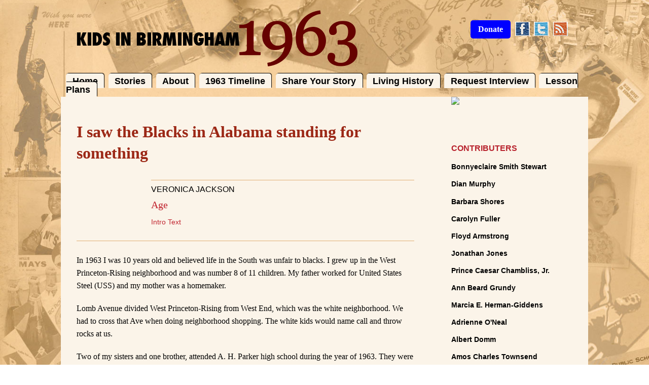

--- FILE ---
content_type: text/html; charset=UTF-8
request_url: https://kidsinbirmingham1963.org/was_there/bombings-and-violence/page/2/?doing_wp_cron=1686184826.1628758907318115234375
body_size: 15884
content:
<!DOCTYPE html>
<html lang="en-US">
<head>
  <!-- Google tag (gtag.js) -->
  <script async src="https://www.googletagmanager.com/gtag/js?id=G-N1BMFE227W"></script>
  <script>
    window.dataLayer = window.dataLayer || [];
    function gtag(){dataLayer.push(arguments);}
    gtag('js', new Date());

    gtag('config', 'G-N1BMFE227W');
  </script>
	<link href='http://fonts.googleapis.com/css?family=Open+Sans:400,700' rel='stylesheet' type='text/css'>
  <link href='http://fonts.googleapis.com/css?family=Droid+Serif:400,700' rel='stylesheet' type='text/css'>

	<meta charset="UTF-8" />
<script type="text/javascript">
/* <![CDATA[ */
var gform;gform||(document.addEventListener("gform_main_scripts_loaded",function(){gform.scriptsLoaded=!0}),document.addEventListener("gform/theme/scripts_loaded",function(){gform.themeScriptsLoaded=!0}),window.addEventListener("DOMContentLoaded",function(){gform.domLoaded=!0}),gform={domLoaded:!1,scriptsLoaded:!1,themeScriptsLoaded:!1,isFormEditor:()=>"function"==typeof InitializeEditor,callIfLoaded:function(o){return!(!gform.domLoaded||!gform.scriptsLoaded||!gform.themeScriptsLoaded&&!gform.isFormEditor()||(gform.isFormEditor()&&console.warn("The use of gform.initializeOnLoaded() is deprecated in the form editor context and will be removed in Gravity Forms 3.1."),o(),0))},initializeOnLoaded:function(o){gform.callIfLoaded(o)||(document.addEventListener("gform_main_scripts_loaded",()=>{gform.scriptsLoaded=!0,gform.callIfLoaded(o)}),document.addEventListener("gform/theme/scripts_loaded",()=>{gform.themeScriptsLoaded=!0,gform.callIfLoaded(o)}),window.addEventListener("DOMContentLoaded",()=>{gform.domLoaded=!0,gform.callIfLoaded(o)}))},hooks:{action:{},filter:{}},addAction:function(o,r,e,t){gform.addHook("action",o,r,e,t)},addFilter:function(o,r,e,t){gform.addHook("filter",o,r,e,t)},doAction:function(o){gform.doHook("action",o,arguments)},applyFilters:function(o){return gform.doHook("filter",o,arguments)},removeAction:function(o,r){gform.removeHook("action",o,r)},removeFilter:function(o,r,e){gform.removeHook("filter",o,r,e)},addHook:function(o,r,e,t,n){null==gform.hooks[o][r]&&(gform.hooks[o][r]=[]);var d=gform.hooks[o][r];null==n&&(n=r+"_"+d.length),gform.hooks[o][r].push({tag:n,callable:e,priority:t=null==t?10:t})},doHook:function(r,o,e){var t;if(e=Array.prototype.slice.call(e,1),null!=gform.hooks[r][o]&&((o=gform.hooks[r][o]).sort(function(o,r){return o.priority-r.priority}),o.forEach(function(o){"function"!=typeof(t=o.callable)&&(t=window[t]),"action"==r?t.apply(null,e):e[0]=t.apply(null,e)})),"filter"==r)return e[0]},removeHook:function(o,r,t,n){var e;null!=gform.hooks[o][r]&&(e=(e=gform.hooks[o][r]).filter(function(o,r,e){return!!(null!=n&&n!=o.tag||null!=t&&t!=o.priority)}),gform.hooks[o][r]=e)}});
/* ]]> */
</script>

	<meta name="viewport" content="width=device-width, initial-scale=1.0" />

	<title>Bombings and violence | I was there | Kids In Birmingham 1963 | Page 2</title>

	<link href="https://kidsinbirmingham1963.org/wp-content/themes/kib1963/style.css?v=1.0.22" rel="stylesheet" type="text/css">
	<!--[if IE 8]>
	<link rel="stylesheet" type="text/css" href="https://kidsinbirmingham1963.org/wp-content/themes/kib1963/ie8.css">
	<![endif]-->
	<meta name='robots' content='max-image-preview:large' />
<link rel="alternate" type="application/rss+xml" title="Kids In Birmingham 1963 &raquo; Bombings and violence I was there Feed" href="https://kidsinbirmingham1963.org/was_there/bombings-and-violence/feed/" />
<script type="text/javascript">
/* <![CDATA[ */
window._wpemojiSettings = {"baseUrl":"https:\/\/s.w.org\/images\/core\/emoji\/15.0.3\/72x72\/","ext":".png","svgUrl":"https:\/\/s.w.org\/images\/core\/emoji\/15.0.3\/svg\/","svgExt":".svg","source":{"concatemoji":"https:\/\/kidsinbirmingham1963.org\/wp-includes\/js\/wp-emoji-release.min.js?ver=6.7"}};
/*! This file is auto-generated */
!function(i,n){var o,s,e;function c(e){try{var t={supportTests:e,timestamp:(new Date).valueOf()};sessionStorage.setItem(o,JSON.stringify(t))}catch(e){}}function p(e,t,n){e.clearRect(0,0,e.canvas.width,e.canvas.height),e.fillText(t,0,0);var t=new Uint32Array(e.getImageData(0,0,e.canvas.width,e.canvas.height).data),r=(e.clearRect(0,0,e.canvas.width,e.canvas.height),e.fillText(n,0,0),new Uint32Array(e.getImageData(0,0,e.canvas.width,e.canvas.height).data));return t.every(function(e,t){return e===r[t]})}function u(e,t,n){switch(t){case"flag":return n(e,"\ud83c\udff3\ufe0f\u200d\u26a7\ufe0f","\ud83c\udff3\ufe0f\u200b\u26a7\ufe0f")?!1:!n(e,"\ud83c\uddfa\ud83c\uddf3","\ud83c\uddfa\u200b\ud83c\uddf3")&&!n(e,"\ud83c\udff4\udb40\udc67\udb40\udc62\udb40\udc65\udb40\udc6e\udb40\udc67\udb40\udc7f","\ud83c\udff4\u200b\udb40\udc67\u200b\udb40\udc62\u200b\udb40\udc65\u200b\udb40\udc6e\u200b\udb40\udc67\u200b\udb40\udc7f");case"emoji":return!n(e,"\ud83d\udc26\u200d\u2b1b","\ud83d\udc26\u200b\u2b1b")}return!1}function f(e,t,n){var r="undefined"!=typeof WorkerGlobalScope&&self instanceof WorkerGlobalScope?new OffscreenCanvas(300,150):i.createElement("canvas"),a=r.getContext("2d",{willReadFrequently:!0}),o=(a.textBaseline="top",a.font="600 32px Arial",{});return e.forEach(function(e){o[e]=t(a,e,n)}),o}function t(e){var t=i.createElement("script");t.src=e,t.defer=!0,i.head.appendChild(t)}"undefined"!=typeof Promise&&(o="wpEmojiSettingsSupports",s=["flag","emoji"],n.supports={everything:!0,everythingExceptFlag:!0},e=new Promise(function(e){i.addEventListener("DOMContentLoaded",e,{once:!0})}),new Promise(function(t){var n=function(){try{var e=JSON.parse(sessionStorage.getItem(o));if("object"==typeof e&&"number"==typeof e.timestamp&&(new Date).valueOf()<e.timestamp+604800&&"object"==typeof e.supportTests)return e.supportTests}catch(e){}return null}();if(!n){if("undefined"!=typeof Worker&&"undefined"!=typeof OffscreenCanvas&&"undefined"!=typeof URL&&URL.createObjectURL&&"undefined"!=typeof Blob)try{var e="postMessage("+f.toString()+"("+[JSON.stringify(s),u.toString(),p.toString()].join(",")+"));",r=new Blob([e],{type:"text/javascript"}),a=new Worker(URL.createObjectURL(r),{name:"wpTestEmojiSupports"});return void(a.onmessage=function(e){c(n=e.data),a.terminate(),t(n)})}catch(e){}c(n=f(s,u,p))}t(n)}).then(function(e){for(var t in e)n.supports[t]=e[t],n.supports.everything=n.supports.everything&&n.supports[t],"flag"!==t&&(n.supports.everythingExceptFlag=n.supports.everythingExceptFlag&&n.supports[t]);n.supports.everythingExceptFlag=n.supports.everythingExceptFlag&&!n.supports.flag,n.DOMReady=!1,n.readyCallback=function(){n.DOMReady=!0}}).then(function(){return e}).then(function(){var e;n.supports.everything||(n.readyCallback(),(e=n.source||{}).concatemoji?t(e.concatemoji):e.wpemoji&&e.twemoji&&(t(e.twemoji),t(e.wpemoji)))}))}((window,document),window._wpemojiSettings);
/* ]]> */
</script>
<style id='wp-emoji-styles-inline-css' type='text/css'>

	img.wp-smiley, img.emoji {
		display: inline !important;
		border: none !important;
		box-shadow: none !important;
		height: 1em !important;
		width: 1em !important;
		margin: 0 0.07em !important;
		vertical-align: -0.1em !important;
		background: none !important;
		padding: 0 !important;
	}
</style>
<link rel='stylesheet' id='wp-block-library-css' href='https://kidsinbirmingham1963.org/wp-includes/css/dist/block-library/style.min.css?ver=6.7' type='text/css' media='all' />
<style id='classic-theme-styles-inline-css' type='text/css'>
/*! This file is auto-generated */
.wp-block-button__link{color:#fff;background-color:#32373c;border-radius:9999px;box-shadow:none;text-decoration:none;padding:calc(.667em + 2px) calc(1.333em + 2px);font-size:1.125em}.wp-block-file__button{background:#32373c;color:#fff;text-decoration:none}
</style>
<style id='global-styles-inline-css' type='text/css'>
:root{--wp--preset--aspect-ratio--square: 1;--wp--preset--aspect-ratio--4-3: 4/3;--wp--preset--aspect-ratio--3-4: 3/4;--wp--preset--aspect-ratio--3-2: 3/2;--wp--preset--aspect-ratio--2-3: 2/3;--wp--preset--aspect-ratio--16-9: 16/9;--wp--preset--aspect-ratio--9-16: 9/16;--wp--preset--color--black: #000000;--wp--preset--color--cyan-bluish-gray: #abb8c3;--wp--preset--color--white: #ffffff;--wp--preset--color--pale-pink: #f78da7;--wp--preset--color--vivid-red: #cf2e2e;--wp--preset--color--luminous-vivid-orange: #ff6900;--wp--preset--color--luminous-vivid-amber: #fcb900;--wp--preset--color--light-green-cyan: #7bdcb5;--wp--preset--color--vivid-green-cyan: #00d084;--wp--preset--color--pale-cyan-blue: #8ed1fc;--wp--preset--color--vivid-cyan-blue: #0693e3;--wp--preset--color--vivid-purple: #9b51e0;--wp--preset--gradient--vivid-cyan-blue-to-vivid-purple: linear-gradient(135deg,rgba(6,147,227,1) 0%,rgb(155,81,224) 100%);--wp--preset--gradient--light-green-cyan-to-vivid-green-cyan: linear-gradient(135deg,rgb(122,220,180) 0%,rgb(0,208,130) 100%);--wp--preset--gradient--luminous-vivid-amber-to-luminous-vivid-orange: linear-gradient(135deg,rgba(252,185,0,1) 0%,rgba(255,105,0,1) 100%);--wp--preset--gradient--luminous-vivid-orange-to-vivid-red: linear-gradient(135deg,rgba(255,105,0,1) 0%,rgb(207,46,46) 100%);--wp--preset--gradient--very-light-gray-to-cyan-bluish-gray: linear-gradient(135deg,rgb(238,238,238) 0%,rgb(169,184,195) 100%);--wp--preset--gradient--cool-to-warm-spectrum: linear-gradient(135deg,rgb(74,234,220) 0%,rgb(151,120,209) 20%,rgb(207,42,186) 40%,rgb(238,44,130) 60%,rgb(251,105,98) 80%,rgb(254,248,76) 100%);--wp--preset--gradient--blush-light-purple: linear-gradient(135deg,rgb(255,206,236) 0%,rgb(152,150,240) 100%);--wp--preset--gradient--blush-bordeaux: linear-gradient(135deg,rgb(254,205,165) 0%,rgb(254,45,45) 50%,rgb(107,0,62) 100%);--wp--preset--gradient--luminous-dusk: linear-gradient(135deg,rgb(255,203,112) 0%,rgb(199,81,192) 50%,rgb(65,88,208) 100%);--wp--preset--gradient--pale-ocean: linear-gradient(135deg,rgb(255,245,203) 0%,rgb(182,227,212) 50%,rgb(51,167,181) 100%);--wp--preset--gradient--electric-grass: linear-gradient(135deg,rgb(202,248,128) 0%,rgb(113,206,126) 100%);--wp--preset--gradient--midnight: linear-gradient(135deg,rgb(2,3,129) 0%,rgb(40,116,252) 100%);--wp--preset--font-size--small: 13px;--wp--preset--font-size--medium: 20px;--wp--preset--font-size--large: 36px;--wp--preset--font-size--x-large: 42px;--wp--preset--spacing--20: 0.44rem;--wp--preset--spacing--30: 0.67rem;--wp--preset--spacing--40: 1rem;--wp--preset--spacing--50: 1.5rem;--wp--preset--spacing--60: 2.25rem;--wp--preset--spacing--70: 3.38rem;--wp--preset--spacing--80: 5.06rem;--wp--preset--shadow--natural: 6px 6px 9px rgba(0, 0, 0, 0.2);--wp--preset--shadow--deep: 12px 12px 50px rgba(0, 0, 0, 0.4);--wp--preset--shadow--sharp: 6px 6px 0px rgba(0, 0, 0, 0.2);--wp--preset--shadow--outlined: 6px 6px 0px -3px rgba(255, 255, 255, 1), 6px 6px rgba(0, 0, 0, 1);--wp--preset--shadow--crisp: 6px 6px 0px rgba(0, 0, 0, 1);}:where(.is-layout-flex){gap: 0.5em;}:where(.is-layout-grid){gap: 0.5em;}body .is-layout-flex{display: flex;}.is-layout-flex{flex-wrap: wrap;align-items: center;}.is-layout-flex > :is(*, div){margin: 0;}body .is-layout-grid{display: grid;}.is-layout-grid > :is(*, div){margin: 0;}:where(.wp-block-columns.is-layout-flex){gap: 2em;}:where(.wp-block-columns.is-layout-grid){gap: 2em;}:where(.wp-block-post-template.is-layout-flex){gap: 1.25em;}:where(.wp-block-post-template.is-layout-grid){gap: 1.25em;}.has-black-color{color: var(--wp--preset--color--black) !important;}.has-cyan-bluish-gray-color{color: var(--wp--preset--color--cyan-bluish-gray) !important;}.has-white-color{color: var(--wp--preset--color--white) !important;}.has-pale-pink-color{color: var(--wp--preset--color--pale-pink) !important;}.has-vivid-red-color{color: var(--wp--preset--color--vivid-red) !important;}.has-luminous-vivid-orange-color{color: var(--wp--preset--color--luminous-vivid-orange) !important;}.has-luminous-vivid-amber-color{color: var(--wp--preset--color--luminous-vivid-amber) !important;}.has-light-green-cyan-color{color: var(--wp--preset--color--light-green-cyan) !important;}.has-vivid-green-cyan-color{color: var(--wp--preset--color--vivid-green-cyan) !important;}.has-pale-cyan-blue-color{color: var(--wp--preset--color--pale-cyan-blue) !important;}.has-vivid-cyan-blue-color{color: var(--wp--preset--color--vivid-cyan-blue) !important;}.has-vivid-purple-color{color: var(--wp--preset--color--vivid-purple) !important;}.has-black-background-color{background-color: var(--wp--preset--color--black) !important;}.has-cyan-bluish-gray-background-color{background-color: var(--wp--preset--color--cyan-bluish-gray) !important;}.has-white-background-color{background-color: var(--wp--preset--color--white) !important;}.has-pale-pink-background-color{background-color: var(--wp--preset--color--pale-pink) !important;}.has-vivid-red-background-color{background-color: var(--wp--preset--color--vivid-red) !important;}.has-luminous-vivid-orange-background-color{background-color: var(--wp--preset--color--luminous-vivid-orange) !important;}.has-luminous-vivid-amber-background-color{background-color: var(--wp--preset--color--luminous-vivid-amber) !important;}.has-light-green-cyan-background-color{background-color: var(--wp--preset--color--light-green-cyan) !important;}.has-vivid-green-cyan-background-color{background-color: var(--wp--preset--color--vivid-green-cyan) !important;}.has-pale-cyan-blue-background-color{background-color: var(--wp--preset--color--pale-cyan-blue) !important;}.has-vivid-cyan-blue-background-color{background-color: var(--wp--preset--color--vivid-cyan-blue) !important;}.has-vivid-purple-background-color{background-color: var(--wp--preset--color--vivid-purple) !important;}.has-black-border-color{border-color: var(--wp--preset--color--black) !important;}.has-cyan-bluish-gray-border-color{border-color: var(--wp--preset--color--cyan-bluish-gray) !important;}.has-white-border-color{border-color: var(--wp--preset--color--white) !important;}.has-pale-pink-border-color{border-color: var(--wp--preset--color--pale-pink) !important;}.has-vivid-red-border-color{border-color: var(--wp--preset--color--vivid-red) !important;}.has-luminous-vivid-orange-border-color{border-color: var(--wp--preset--color--luminous-vivid-orange) !important;}.has-luminous-vivid-amber-border-color{border-color: var(--wp--preset--color--luminous-vivid-amber) !important;}.has-light-green-cyan-border-color{border-color: var(--wp--preset--color--light-green-cyan) !important;}.has-vivid-green-cyan-border-color{border-color: var(--wp--preset--color--vivid-green-cyan) !important;}.has-pale-cyan-blue-border-color{border-color: var(--wp--preset--color--pale-cyan-blue) !important;}.has-vivid-cyan-blue-border-color{border-color: var(--wp--preset--color--vivid-cyan-blue) !important;}.has-vivid-purple-border-color{border-color: var(--wp--preset--color--vivid-purple) !important;}.has-vivid-cyan-blue-to-vivid-purple-gradient-background{background: var(--wp--preset--gradient--vivid-cyan-blue-to-vivid-purple) !important;}.has-light-green-cyan-to-vivid-green-cyan-gradient-background{background: var(--wp--preset--gradient--light-green-cyan-to-vivid-green-cyan) !important;}.has-luminous-vivid-amber-to-luminous-vivid-orange-gradient-background{background: var(--wp--preset--gradient--luminous-vivid-amber-to-luminous-vivid-orange) !important;}.has-luminous-vivid-orange-to-vivid-red-gradient-background{background: var(--wp--preset--gradient--luminous-vivid-orange-to-vivid-red) !important;}.has-very-light-gray-to-cyan-bluish-gray-gradient-background{background: var(--wp--preset--gradient--very-light-gray-to-cyan-bluish-gray) !important;}.has-cool-to-warm-spectrum-gradient-background{background: var(--wp--preset--gradient--cool-to-warm-spectrum) !important;}.has-blush-light-purple-gradient-background{background: var(--wp--preset--gradient--blush-light-purple) !important;}.has-blush-bordeaux-gradient-background{background: var(--wp--preset--gradient--blush-bordeaux) !important;}.has-luminous-dusk-gradient-background{background: var(--wp--preset--gradient--luminous-dusk) !important;}.has-pale-ocean-gradient-background{background: var(--wp--preset--gradient--pale-ocean) !important;}.has-electric-grass-gradient-background{background: var(--wp--preset--gradient--electric-grass) !important;}.has-midnight-gradient-background{background: var(--wp--preset--gradient--midnight) !important;}.has-small-font-size{font-size: var(--wp--preset--font-size--small) !important;}.has-medium-font-size{font-size: var(--wp--preset--font-size--medium) !important;}.has-large-font-size{font-size: var(--wp--preset--font-size--large) !important;}.has-x-large-font-size{font-size: var(--wp--preset--font-size--x-large) !important;}
:where(.wp-block-post-template.is-layout-flex){gap: 1.25em;}:where(.wp-block-post-template.is-layout-grid){gap: 1.25em;}
:where(.wp-block-columns.is-layout-flex){gap: 2em;}:where(.wp-block-columns.is-layout-grid){gap: 2em;}
:root :where(.wp-block-pullquote){font-size: 1.5em;line-height: 1.6;}
</style>
<link rel='stylesheet' id='contact-form-7-css' href='https://kidsinbirmingham1963.org/wp-content/plugins/contact-form-7/includes/css/styles.css?ver=6.0.3' type='text/css' media='all' />
<script type="text/javascript" src="https://kidsinbirmingham1963.org/wp-includes/js/jquery/jquery.min.js?ver=3.7.1" id="jquery-core-js"></script>
<script type="text/javascript" src="https://kidsinbirmingham1963.org/wp-includes/js/jquery/jquery-migrate.min.js?ver=3.4.1" id="jquery-migrate-js"></script>
<link rel="https://api.w.org/" href="https://kidsinbirmingham1963.org/wp-json/" /><link rel="alternate" title="JSON" type="application/json" href="https://kidsinbirmingham1963.org/wp-json/wp/v2/was_there/140" /><link rel="EditURI" type="application/rsd+xml" title="RSD" href="https://kidsinbirmingham1963.org/xmlrpc.php?rsd" />
<meta name="generator" content="WordPress 6.7" />
</head>

<body class="archive paged tax-was_there term-bombings-and-violence term-140 paged-2" style="background: url('http://kidsinbirmingham1963.org/wp-content/themes/kib1963/images/background03.jpg'); background-size: contain; background-position-y: -28px;">

	<div id="wrapper"><a name="top"></a>
		<div class="row-header">
			<div class="logo">
				<a href="https://kidsinbirmingham1963.org"/><img src="https://kidsinbirmingham1963.org/wp-content/themes/kib1963/images/kib-logo-min.png" alt="Kids In Birmingham 1963" /></a>
			</div>
			<div class="social">
				<ul id="social-list">
					<li><a href="/donate" class="button-to-donate">Donate</a></li>
					<li><a href="http://facebook.com/kidsinbirmingham1963" target="_blank"><img src="https://kidsinbirmingham1963.org/wp-content/themes/kib1963/images/facebook-min.png" /></a></li>
					<li><a href="https://twitter.com/@KidsinBham1963" target="_blank"><img src="https://kidsinbirmingham1963.org/wp-content/themes/kib1963/images/twitter-min.png" /></a></li>
					<li><a href="http://kidsinbirmingham1963.org/?feed=rss2"><img src="https://kidsinbirmingham1963.org/wp-content/themes/kib1963/images/rss-min.png" /></a></li>
				</ul>
			</div>
		</div><!--END ROW HEADER-->
		<div class="row-nav">
			<div class="menu-main-menu-container"><ul id="menu-main-menu" class="menu"><li id="menu-item-136" class="menu-item menu-item-type-custom menu-item-object-custom menu-item-home menu-item-136"><a href="https://kidsinbirmingham1963.org">Home</a></li>
<li id="menu-item-1370" class="menu-item menu-item-type-post_type menu-item-object-page menu-item-1370"><a href="https://kidsinbirmingham1963.org/stories/">Stories</a></li>
<li id="menu-item-7" class="menu-item menu-item-type-post_type menu-item-object-page menu-item-7"><a href="https://kidsinbirmingham1963.org/about/">About</a></li>
<li id="menu-item-21" class="menu-item menu-item-type-post_type menu-item-object-page menu-item-21"><a href="https://kidsinbirmingham1963.org/1963-timeline/">1963 Timeline</a></li>
<li id="menu-item-137" class="menu-item menu-item-type-post_type menu-item-object-page menu-item-137"><a href="https://kidsinbirmingham1963.org/share-your-story/">Share Your Story</a></li>
<li id="menu-item-1396" class="menu-item menu-item-type-post_type menu-item-object-page menu-item-1396"><a href="https://kidsinbirmingham1963.org/living-history-2/">Living History</a></li>
<li id="menu-item-19" class="menu-item menu-item-type-post_type menu-item-object-page menu-item-19"><a href="https://kidsinbirmingham1963.org/request-interview/">Request Interview</a></li>
<li id="menu-item-1500" class="menu-item menu-item-type-post_type menu-item-object-page menu-item-1500"><a href="https://kidsinbirmingham1963.org/teaching-with-our-stories/">Lesson Plans</a></li>
</ul></div>		<h2 class="hidden"><a href="#thenav">Menu</a></h2>
		</div><!--END NAV-->
		<div id="content-wrap">
			<div class="row-main">
			<div class="content">

								<h1><a href="https://kidsinbirmingham1963.org/i-saw-the-blacks-in-alabama-standing-for-something/" rel="bookmark" class="main-title" title="Permanent Link to I saw the Blacks in Alabama standing for something">
I saw the Blacks in Alabama standing for something</a></h1>
				<div class="thee-meta">
					<div class="meta-img">
											</div>
					<div class="meta-text">
						<h2 class="name"><a href="https://kidsinbirmingham1963.org/category/veronica-jackson/" rel="category tag">Veronica Jackson</a></h2>
						<p class="age">Age</p>
						<p class="leader">Intro Text</p>
					</div>
					<br clear="both" />
				</div>
				<p>In 1963 I was 10 years old and believed life in the South was unfair to blacks. I grew up in the West Princeton-Rising neighborhood and was number 8 of 11 children. My father worked for United States Steel (USS) and my mother was a homemaker.</p>
<p>Lomb Avenue divided West Princeton-Rising from West End, which was the white neighborhood. We had to cross that Ave when doing neighborhood shopping. The white kids would name call and throw rocks at us.</p>
<p>Two of my sisters and one brother, attended A. H. Parker high school during the year of 1963. They were given very stern instructions, that morning of the Children’s Crusade, not to leave school for any reason. My brother evidently didn’t hear those instructions because he did participate. Thankfully for him he was not arrested. That evening we all watched the evening news and my siblings were pointing out some of their classmates.</p>
<p>I saw then that the blacks in Alabama were standing for something. It made me see that equality could be made possible for blacks but only if they fought for it.</p>
<p>&nbsp;</p>
<p><em>Veronica Jackson wrote this story expressly for </em>Kids in Birmingham 1963<em> in December 2020.</em></p>
								<h1><a href="https://kidsinbirmingham1963.org/my-friend-fate-nor-i-would-never-be-the-same/" rel="bookmark" class="main-title" title="Permanent Link to My friend Fate nor I would never be the same">
My friend Fate nor I would never be the same</a></h1>
				<div class="thee-meta">
					<div class="meta-img">
											</div>
					<div class="meta-text">
						<h2 class="name"><a href="https://kidsinbirmingham1963.org/category/clifton-williams/" rel="category tag">Clifton Williams</a></h2>
						<p class="age">Age</p>
						<p class="leader">Intro Text</p>
					</div>
					<br clear="both" />
				</div>
				<p>In 1963 I was 13 years old and my family owned a grocery store (Ted’s Big Apple) and home approximately 3 blocks from the 16th Street Baptist Church (6th Ave). The morning the church was bombed I was outside playing in front of my family’s store on 15th Street and 8th Avenue. The blast shook the entire community of Fountain Heights and beyond. The blast and the ensuing emergency vehicles caused me to run the 2-3 blocks towards the sound of the blast. Along the way I stopped by my friend’s house (Fate Morris) and he and I ran to the 16th Street Baptist Church.  <a href="https://kidsinbirmingham1963.org/my-friend-fate-nor-i-would-never-be-the-same/#more-1362" class="more-link"><span aria-label="Continue reading My friend Fate nor I would never be the same">(more&hellip;)</span></a></p>
								<h1><a href="https://kidsinbirmingham1963.org/marching-for-freedom-led-to-many-days-in-jail/" rel="bookmark" class="main-title" title="Permanent Link to Marching for freedom led to many days in jail">
Marching for freedom led to many days in jail</a></h1>
				<div class="thee-meta">
					<div class="meta-img">
											</div>
					<div class="meta-text">
						<h2 class="name"><a href="https://kidsinbirmingham1963.org/category/gloria-washington-lewis-randall/" rel="category tag">Gloria Washington Lewis Randall</a></h2>
						<p class="age">Age</p>
						<p class="leader">Intro Text</p>
					</div>
					<br clear="both" />
				</div>
				<p>What I remember most about our marching in 1963, was my being jailed after leaving Sixteenth Street Baptist Church, making it to City Hall, and being thrown in the paddy wagon with all guys! Being kept at the Fairgrounds, and later being sent to the County Jail, for taking part in trying to stop one of the police officers from raping one of the girls. I was kept in a sweat box for days upon days, and kept in jail over a month before my family located me! They kept saying I was too young to be there, but they tried to lose me. <a href="https://kidsinbirmingham1963.org/marching-for-freedom-led-to-many-days-in-jail/#more-1354" class="more-link"><span aria-label="Continue reading Marching for freedom led to many days in jail">(more&hellip;)</span></a></p>
								<h1><a href="https://kidsinbirmingham1963.org/an-account-of-growing-up-in-birmingham-in-1963/" rel="bookmark" class="main-title" title="Permanent Link to An Account of Growing Up in Birmingham in 1963">
An Account of Growing Up in Birmingham in 1963</a></h1>
				<div class="thee-meta">
					<div class="meta-img">
											</div>
					<div class="meta-text">
						<h2 class="name"><a href="https://kidsinbirmingham1963.org/category/debra-v-powe-brown/" rel="category tag">Debra V. Powe Brown</a></h2>
						<p class="age">Age</p>
						<p class="leader">Intro Text</p>
					</div>
					<br clear="both" />
				</div>
				<p>I attended Brunetta C. Hill Elementary School and grew up in Smithfield, near the historic A. H. Parker High School.</p>
<p>I was a member of First Congregational Christian Church (United Church of Christ). My church was very much involved in social justice and the Civil Rights Movement. I would attend some of the civil rights meetings with my parents.</p>
<p>In 1963, my family and I moved to the College Hills neighborhood, about 5 blocks from Dynamite Hill.*</p>
<p>One Sunday in 1965, we were at church and had to be evacuated by Birmingham’s SWAT team and Bomb Squad because a bomb was placed outside in front of a church a block south of our church. This was rather traumatic as church was to be a safe and sacred place. That bomb did not explode.** <a href="https://kidsinbirmingham1963.org/an-account-of-growing-up-in-birmingham-in-1963/#more-1312" class="more-link"><span aria-label="Continue reading An Account of Growing Up in Birmingham in 1963">(more&hellip;)</span></a></p>
								<h1><a href="https://kidsinbirmingham1963.org/were-my-parents-correct-in-shielding-us-from-the-turmoil/" rel="bookmark" class="main-title" title="Permanent Link to Were my parents correct in shielding us from the turmoil?">
Were my parents correct in shielding us from the turmoil?</a></h1>
				<div class="thee-meta">
					<div class="meta-img">
											</div>
					<div class="meta-text">
						<h2 class="name"><a href="https://kidsinbirmingham1963.org/category/constance-d-lawrence-hurst/" rel="category tag">Constance D. Lawrence Hurst</a></h2>
						<p class="age">Age</p>
						<p class="leader">Intro Text</p>
					</div>
					<br clear="both" />
				</div>
				
<p>Our family attended Birmingham’s First Methodist Church in 1963. The Children&#8217;s building was under construction, and all the school age children were attending Sunday School in the Alabama Power building just a block away from the 16th Street Baptist church.</p>



<p>I remember hearing the bomb explode on September 15, 1963. All of our parents were a block away in the main sanctuary building and I remember them running into our Sunday School room in panic because they didn&#8217;t know where the bomb was.</p>



<p> <a href="https://kidsinbirmingham1963.org/were-my-parents-correct-in-shielding-us-from-the-turmoil/#more-1204" class="more-link"><span aria-label="Continue reading Were my parents correct in shielding us from the turmoil?">(more&hellip;)</span></a></p>									<div class="navigation">
 						<div class="alignleft"><a href="https://kidsinbirmingham1963.org/was_there/bombings-and-violence/?doing_wp_cron=1686184826.1628758907318115234375" >&laquo; Previous Entries</a></div>
 						<div class="alignright"><a href="https://kidsinbirmingham1963.org/was_there/bombings-and-violence/page/3/?doing_wp_cron=1686184826.1628758907318115234375" >Next Entries &raquo;</a></div>
 					</div>
			</div>
			<div class="sidebar">
				
				<img src="#" class="sidebarimg" />

				<h2 class="contributer">Contributers</h2>
				<div id="contributer-list">	<li class="cat-item cat-item-209"><a href="https://kidsinbirmingham1963.org/category/bonnyeclaire-smith-stewart/">Bonnyeclaire Smith Stewart</a>
</li>
	<li class="cat-item cat-item-210"><a href="https://kidsinbirmingham1963.org/category/dian-murphy/">Dian Murphy</a>
</li>
	<li class="cat-item cat-item-211"><a href="https://kidsinbirmingham1963.org/category/barbara-shores/">Barbara Shores</a>
</li>
	<li class="cat-item cat-item-212"><a href="https://kidsinbirmingham1963.org/category/carolyn-fuller/">Carolyn Fuller</a>
</li>
	<li class="cat-item cat-item-215"><a href="https://kidsinbirmingham1963.org/category/floyd-armstrong/">Floyd Armstrong</a>
</li>
	<li class="cat-item cat-item-218"><a href="https://kidsinbirmingham1963.org/category/jonathan-jones/">Jonathan Jones</a>
</li>
	<li class="cat-item cat-item-219"><a href="https://kidsinbirmingham1963.org/category/prince-chambliss/">Prince Caesar Chambliss, Jr.</a>
</li>
	<li class="cat-item cat-item-220"><a href="https://kidsinbirmingham1963.org/category/ann-beard-grundy/">Ann Beard Grundy</a>
</li>
	<li class="cat-item cat-item-221"><a href="https://kidsinbirmingham1963.org/category/marcia-herman-giddens/">Marcia E. Herman-Giddens</a>
</li>
	<li class="cat-item cat-item-123"><a href="https://kidsinbirmingham1963.org/category/adrienne-oneal/">Adrienne O&#039;Neal</a>
</li>
	<li class="cat-item cat-item-26"><a href="https://kidsinbirmingham1963.org/category/albert-domm/">Albert Domm</a>
</li>
	<li class="cat-item cat-item-38"><a href="https://kidsinbirmingham1963.org/category/amos-charles-townsend/">Amos Charles Townsend</a>
</li>
	<li class="cat-item cat-item-8"><a href="https://kidsinbirmingham1963.org/category/ann-jimerson/">Ann Jimerson</a>
</li>
	<li class="cat-item cat-item-25"><a href="https://kidsinbirmingham1963.org/category/anne-whitehouse/">Anne Whitehouse</a>
</li>
	<li class="cat-item cat-item-47"><a href="https://kidsinbirmingham1963.org/category/annewhite-thomas-fuller/">Annewhite Thomas Fuller</a>
</li>
	<li class="cat-item cat-item-23"><a href="https://kidsinbirmingham1963.org/category/barbara-cross/">Barbara Cross</a>
</li>
	<li class="cat-item cat-item-127"><a href="https://kidsinbirmingham1963.org/category/barbara-morland/">Barbara Morland</a>
</li>
	<li class="cat-item cat-item-65"><a href="https://kidsinbirmingham1963.org/category/bob-diccicco/">Bob Diccicco</a>
</li>
	<li class="cat-item cat-item-208"><a href="https://kidsinbirmingham1963.org/category/carol-edge/">Carol Edge</a>
</li>
	<li class="cat-item cat-item-20"><a href="https://kidsinbirmingham1963.org/category/carol-nunnelley/">Carol Nunnelley</a>
</li>
	<li class="cat-item cat-item-53"><a href="https://kidsinbirmingham1963.org/category/carl-carter/">Carl Carter</a>
</li>
	<li class="cat-item cat-item-122"><a href="https://kidsinbirmingham1963.org/category/charles-cecil-guyton/">Charles Cecil Guyton</a>
</li>
	<li class="cat-item cat-item-56"><a href="https://kidsinbirmingham1963.org/category/charlotte-clarke-houston/">Charlotte Clarke Houston</a>
</li>
	<li class="cat-item cat-item-59"><a href="https://kidsinbirmingham1963.org/category/chervis-isom/">Chervis Isom</a>
</li>
	<li class="cat-item cat-item-134"><a href="https://kidsinbirmingham1963.org/category/clifton-williams/">Clifton Williams</a>
</li>
	<li class="cat-item cat-item-126"><a href="https://kidsinbirmingham1963.org/category/constance-d-lawrence-hurst/">Constance D. Lawrence Hurst</a>
</li>
	<li class="cat-item cat-item-32"><a href="https://kidsinbirmingham1963.org/category/dale-long/">Dale Long</a>
</li>
	<li class="cat-item cat-item-70"><a href="https://kidsinbirmingham1963.org/category/david-sher-2/">David Sher</a>
</li>
	<li class="cat-item cat-item-187"><a href="https://kidsinbirmingham1963.org/category/debbie-schreiber-crumpton/">Debbie Schreiber Crumpton</a>
</li>
	<li class="cat-item cat-item-42"><a href="https://kidsinbirmingham1963.org/category/deborah-davis-dent/">Deborah Davis Dent</a>
</li>
	<li class="cat-item cat-item-41"><a href="https://kidsinbirmingham1963.org/category/deborah-j-walker/">Deborah J. Walker</a>
</li>
	<li class="cat-item cat-item-49"><a href="https://kidsinbirmingham1963.org/category/deborah-miller-smith/">Deborah Miller-Smith</a>
</li>
	<li class="cat-item cat-item-130"><a href="https://kidsinbirmingham1963.org/category/debra-v-powe-brown/">Debra V. Powe Brown</a>
</li>
	<li class="cat-item cat-item-45"><a href="https://kidsinbirmingham1963.org/category/diane-smith-grych/">Diane Smith Grych</a>
</li>
	<li class="cat-item cat-item-18"><a href="https://kidsinbirmingham1963.org/category/diane-mcwhorter/">Diane McWhorter</a>
</li>
	<li class="cat-item cat-item-36"><a href="https://kidsinbirmingham1963.org/category/elizabeth-macqueen/">Elizabeth MacQueen</a>
</li>
	<li class="cat-item cat-item-11"><a href="https://kidsinbirmingham1963.org/category/freeman-hrabowski/">Freeman Hrabowski</a>
</li>
	<li class="cat-item cat-item-58"><a href="https://kidsinbirmingham1963.org/category/gail-horne-ray/">Gail Horne Ray</a>
</li>
	<li class="cat-item cat-item-50"><a href="https://kidsinbirmingham1963.org/category/glenn-ellis/">Glenn Ellis</a>
</li>
	<li class="cat-item cat-item-133"><a href="https://kidsinbirmingham1963.org/category/gloria-washington-lewis-randall/">Gloria Washington Lewis Randall</a>
</li>
	<li class="cat-item cat-item-54"><a href="https://kidsinbirmingham1963.org/category/greg-bass/">Greg Bass</a>
</li>
	<li class="cat-item cat-item-13"><a href="https://kidsinbirmingham1963.org/category/harold-jackson/">Harold Jackson</a>
</li>
	<li class="cat-item cat-item-37"><a href="https://kidsinbirmingham1963.org/category/herman-whitehead/">Herman Whitehead</a>
</li>
	<li class="cat-item cat-item-21"><a href="https://kidsinbirmingham1963.org/category/howell-raines/">Howell Raines</a>
</li>
	<li class="cat-item cat-item-15"><a href="https://kidsinbirmingham1963.org/category/ingrid-kraus/">Ingrid Kraus</a>
</li>
	<li class="cat-item cat-item-51"><a href="https://kidsinbirmingham1963.org/category/jacquelin-clarke-bell/">Jacquelin Clarke Bell</a>
</li>
	<li class="cat-item cat-item-55"><a href="https://kidsinbirmingham1963.org/category/james-nelson-jr/">James Nelson, Jr.</a>
</li>
	<li class="cat-item cat-item-67"><a href="https://kidsinbirmingham1963.org/category/janice-nixon/">Janice Houston Nixon</a>
</li>
	<li class="cat-item cat-item-35"><a href="https://kidsinbirmingham1963.org/category/janice-wesley-kelsey/">Janice Wesley Kelsey</a>
</li>
	<li class="cat-item cat-item-27"><a href="https://kidsinbirmingham1963.org/category/jeff-drew/">Jeff Drew</a>
</li>
	<li class="cat-item cat-item-43"><a href="https://kidsinbirmingham1963.org/category/jim-lowe/">Jim Lowe</a>
</li>
	<li class="cat-item cat-item-66"><a href="https://kidsinbirmingham1963.org/category/john-bagby/">John Bagby</a>
</li>
	<li class="cat-item cat-item-40"><a href="https://kidsinbirmingham1963.org/category/joyce-kent/">Joyce Kent</a>
</li>
	<li class="cat-item cat-item-131"><a href="https://kidsinbirmingham1963.org/category/judith-gallman-schenck/">Judith Gallman Schenck</a>
</li>
	<li class="cat-item cat-item-29"><a href="https://kidsinbirmingham1963.org/category/judith-schlinkert-toxey/">Judith Schlinkert Toxey</a>
</li>
	<li class="cat-item cat-item-14"><a href="https://kidsinbirmingham1963.org/category/katherine-ramage/">Katherine Ramage</a>
</li>
	<li class="cat-item cat-item-52"><a href="https://kidsinbirmingham1963.org/category/kathy-stiles-freeland/">Kathy Stiles Freeland</a>
</li>
	<li class="cat-item cat-item-48"><a href="https://kidsinbirmingham1963.org/category/kelly-martin-laney/">Kelly Martin Laney</a>
</li>
	<li class="cat-item cat-item-19"><a href="https://kidsinbirmingham1963.org/category/l-a-simmons/">L.A. Simmons</a>
</li>
	<li class="cat-item cat-item-44"><a href="https://kidsinbirmingham1963.org/category/lawrence-bentley/">Lawrence Bentley</a>
</li>
	<li class="cat-item cat-item-124"><a href="https://kidsinbirmingham1963.org/category/linda-c-thacker/">Linda C. Thacker</a>
</li>
	<li class="cat-item cat-item-64"><a href="https://kidsinbirmingham1963.org/category/mamie-king-chalmers/">Mamie King-Chalmers</a>
</li>
	<li class="cat-item cat-item-22"><a href="https://kidsinbirmingham1963.org/category/marti-turnipseed/">Marti Turnipseed</a>
</li>
	<li class="cat-item cat-item-34"><a href="https://kidsinbirmingham1963.org/category/mary-bush/">Mary Bush</a>
</li>
	<li class="cat-item cat-item-61"><a href="https://kidsinbirmingham1963.org/category/melvin-todd/">Melvin Todd</a>
</li>
	<li class="cat-item cat-item-62"><a href="https://kidsinbirmingham1963.org/category/mike-diccicco/">Mike Diccicco</a>
</li>
	<li class="cat-item cat-item-31"><a href="https://kidsinbirmingham1963.org/category/mike-marston/">Mike Marston</a>
</li>
	<li class="cat-item cat-item-125"><a href="https://kidsinbirmingham1963.org/category/myra-horn/">Myra E. Horn</a>
</li>
	<li class="cat-item cat-item-57"><a href="https://kidsinbirmingham1963.org/category/nathan-turner-jr/">Nathan Turner Jr.</a>
</li>
	<li class="cat-item cat-item-206"><a href="https://kidsinbirmingham1963.org/category/olivia-barton-ferriter/">Olivia Barton Ferriter</a>
</li>
	<li class="cat-item cat-item-132"><a href="https://kidsinbirmingham1963.org/category/pam-powell/">Pam Powell</a>
</li>
	<li class="cat-item cat-item-68"><a href="https://kidsinbirmingham1963.org/category/pamela-walbert-montanaro/">Pamela Walbert Montanaro</a>
</li>
	<li class="cat-item cat-item-9"><a href="https://kidsinbirmingham1963.org/category/rand-jimerson/">Rand Jimerson</a>
</li>
	<li class="cat-item cat-item-30"><a href="https://kidsinbirmingham1963.org/category/robert-corley/">Robert Corley</a>
</li>
	<li class="cat-item cat-item-207"><a href="https://kidsinbirmingham1963.org/category/robert-g-williams/">Robert G. Williams</a>
</li>
	<li class="cat-item cat-item-24"><a href="https://kidsinbirmingham1963.org/category/sam-rumore/">Sam Rumore</a>
</li>
	<li class="cat-item cat-item-28"><a href="https://kidsinbirmingham1963.org/category/shirley-holmes-sims/">Shirley Holmes Sims</a>
</li>
	<li class="cat-item cat-item-46"><a href="https://kidsinbirmingham1963.org/category/susie-hale/">Susie Hale</a>
</li>
	<li class="cat-item cat-item-33"><a href="https://kidsinbirmingham1963.org/category/tamara-harris-johnson/">Tamara Harris Johnson</a>
</li>
	<li class="cat-item cat-item-128"><a href="https://kidsinbirmingham1963.org/category/terry-barr/">Terry Barr</a>
</li>
	<li class="cat-item cat-item-1"><a href="https://kidsinbirmingham1963.org/category/uncategorized/">Uncategorized</a>
</li>
	<li class="cat-item cat-item-129"><a href="https://kidsinbirmingham1963.org/category/valerie-gilmore-price/">Valerie Gilmore Price</a>
</li>
	<li class="cat-item cat-item-186"><a href="https://kidsinbirmingham1963.org/category/veronica-jackson/">Veronica Jackson</a>
</li>
	<li class="cat-item cat-item-39"><a href="https://kidsinbirmingham1963.org/category/virginia-jones/">Virginia Jones</a>
</li>
</div>

				
<li id="search-3" class="widget widget_search"><form role="search" method="get" id="searchform" class="searchform" action="https://kidsinbirmingham1963.org/">
				<div>
					<label class="screen-reader-text" for="s">Search for:</label>
					<input type="text" value="" name="s" id="s" />
					<input type="submit" id="searchsubmit" value="Search" />
				</div>
			</form></li>
<li id="block-2" class="widget widget_block">
                <div class='gf_browser_chrome gform_wrapper gravity-theme gform-theme--no-framework' data-form-theme='gravity-theme' data-form-index='0' id='gform_wrapper_2' >
                        <div class='gform_heading'>
                            <h2 class="gform_title">Sign up for our mailing list to see new stories as they are posted</h2>
                            <p class='gform_description'></p>
                        </div><form method='post' enctype='multipart/form-data'  id='gform_2'  action='/was_there/bombings-and-violence/page/2/?doing_wp_cron=1686184826.1628758907318115234375' data-formid='2' novalidate>
                        <div class='gform-body gform_body'><div id='gform_fields_2' class='gform_fields top_label form_sublabel_above description_below validation_below'><div id="field_2_4" class="gfield gfield--type-text field_sublabel_above gfield--no-description field_description_below field_validation_below gfield_visibility_visible"  ><label class='gfield_label gform-field-label' for='input_2_4'>Your Name</label><div class='ginput_container ginput_container_text'><input name='input_4' id='input_2_4' type='text' value='' class='large'      aria-invalid="false"   /></div></div><div id="field_2_6" class="gfield gfield--type-email gfield--width-full gfield_contains_required field_sublabel_above gfield--no-description field_description_below field_validation_below gfield_visibility_visible"  ><label class='gfield_label gform-field-label' for='input_2_6'>Your Email<span class="gfield_required"><span class="gfield_required gfield_required_text">(Required)</span></span></label><div class='ginput_container ginput_container_email'>
                            <input name='input_6' id='input_2_6' type='email' value='' class='large'    aria-required="true" aria-invalid="false"  />
                        </div></div></div></div>
        <div class='gform-footer gform_footer top_label'> <input type='submit' id='gform_submit_button_2' class='gform_button button' onclick='gform.submission.handleButtonClick(this);' data-submission-type='submit' value='Sign Up Now!'  /> 
            <input type='hidden' class='gform_hidden' name='gform_submission_method' data-js='gform_submission_method_2' value='postback' />
            <input type='hidden' class='gform_hidden' name='gform_theme' data-js='gform_theme_2' id='gform_theme_2' value='gravity-theme' />
            <input type='hidden' class='gform_hidden' name='gform_style_settings' data-js='gform_style_settings_2' id='gform_style_settings_2' value='[]' />
            <input type='hidden' class='gform_hidden' name='is_submit_2' value='1' />
            <input type='hidden' class='gform_hidden' name='gform_submit' value='2' />
            
            <input type='hidden' class='gform_hidden' name='gform_currency' data-currency='USD' value='kmMxpjrlSyBC+cDpH+Xm6CopLKdPm6hg/6L1UoIbBjtV4CD9/uU4NS6vcFtLwyOF8/yukX8STYk5/B0R5MBkdlWlAPNRvzOQapeDc8Dkh85aJAI=' />
            <input type='hidden' class='gform_hidden' name='gform_unique_id' value='' />
            <input type='hidden' class='gform_hidden' name='state_2' value='WyJbXSIsIjEyYTJiNTM4YmJjNmNhYjljNTMwNzBjN2UyNDFlY2NiIl0=' />
            <input type='hidden' autocomplete='off' class='gform_hidden' name='gform_target_page_number_2' id='gform_target_page_number_2' value='0' />
            <input type='hidden' autocomplete='off' class='gform_hidden' name='gform_source_page_number_2' id='gform_source_page_number_2' value='1' />
            <input type='hidden' name='gform_field_values' value='' />
            
        </div>
                        </form>
                        </div><script type="text/javascript">
/* <![CDATA[ */
 gform.initializeOnLoaded( function() {gformInitSpinner( 2, 'https://kidsinbirmingham1963.org/wp-content/plugins/gravityforms/images/spinner.svg', true );jQuery('#gform_ajax_frame_2').on('load',function(){var contents = jQuery(this).contents().find('*').html();var is_postback = contents.indexOf('GF_AJAX_POSTBACK') >= 0;if(!is_postback){return;}var form_content = jQuery(this).contents().find('#gform_wrapper_2');var is_confirmation = jQuery(this).contents().find('#gform_confirmation_wrapper_2').length > 0;var is_redirect = contents.indexOf('gformRedirect(){') >= 0;var is_form = form_content.length > 0 && ! is_redirect && ! is_confirmation;var mt = parseInt(jQuery('html').css('margin-top'), 10) + parseInt(jQuery('body').css('margin-top'), 10) + 100;if(is_form){jQuery('#gform_wrapper_2').html(form_content.html());if(form_content.hasClass('gform_validation_error')){jQuery('#gform_wrapper_2').addClass('gform_validation_error');} else {jQuery('#gform_wrapper_2').removeClass('gform_validation_error');}setTimeout( function() { /* delay the scroll by 50 milliseconds to fix a bug in chrome */  }, 50 );if(window['gformInitDatepicker']) {gformInitDatepicker();}if(window['gformInitPriceFields']) {gformInitPriceFields();}var current_page = jQuery('#gform_source_page_number_2').val();gformInitSpinner( 2, 'https://kidsinbirmingham1963.org/wp-content/plugins/gravityforms/images/spinner.svg', true );jQuery(document).trigger('gform_page_loaded', [2, current_page]);window['gf_submitting_2'] = false;}else if(!is_redirect){var confirmation_content = jQuery(this).contents().find('.GF_AJAX_POSTBACK').html();if(!confirmation_content){confirmation_content = contents;}jQuery('#gform_wrapper_2').replaceWith(confirmation_content);jQuery(document).trigger('gform_confirmation_loaded', [2]);window['gf_submitting_2'] = false;wp.a11y.speak(jQuery('#gform_confirmation_message_2').text());}else{jQuery('#gform_2').append(contents);if(window['gformRedirect']) {gformRedirect();}}jQuery(document).trigger("gform_pre_post_render", [{ formId: "2", currentPage: "current_page", abort: function() { this.preventDefault(); } }]);        if (event && event.defaultPrevented) {                return;        }        const gformWrapperDiv = document.getElementById( "gform_wrapper_2" );        if ( gformWrapperDiv ) {            const visibilitySpan = document.createElement( "span" );            visibilitySpan.id = "gform_visibility_test_2";            gformWrapperDiv.insertAdjacentElement( "afterend", visibilitySpan );        }        const visibilityTestDiv = document.getElementById( "gform_visibility_test_2" );        let postRenderFired = false;        function triggerPostRender() {            if ( postRenderFired ) {                return;            }            postRenderFired = true;            gform.core.triggerPostRenderEvents( 2, current_page );            if ( visibilityTestDiv ) {                visibilityTestDiv.parentNode.removeChild( visibilityTestDiv );            }        }        function debounce( func, wait, immediate ) {            var timeout;            return function() {                var context = this, args = arguments;                var later = function() {                    timeout = null;                    if ( !immediate ) func.apply( context, args );                };                var callNow = immediate && !timeout;                clearTimeout( timeout );                timeout = setTimeout( later, wait );                if ( callNow ) func.apply( context, args );            };        }        const debouncedTriggerPostRender = debounce( function() {            triggerPostRender();        }, 200 );        if ( visibilityTestDiv && visibilityTestDiv.offsetParent === null ) {            const observer = new MutationObserver( ( mutations ) => {                mutations.forEach( ( mutation ) => {                    if ( mutation.type === 'attributes' && visibilityTestDiv.offsetParent !== null ) {                        debouncedTriggerPostRender();                        observer.disconnect();                    }                });            });            observer.observe( document.body, {                attributes: true,                childList: false,                subtree: true,                attributeFilter: [ 'style', 'class' ],            });        } else {            triggerPostRender();        }    } );} ); 
/* ]]> */
</script>
</li>
			</div>
			<br clear="both" />
				</div><!--END ROW MAIN-->
</div><!--END CONTENT WRAP-->
		<div id="footer">
			<h2 class="hidden">Menu</h2>
			<a name="thenav"></a><div class="menu-footer-menu-container"><ul id="menu-footer-menu" class="menu"><li id="menu-item-168" class="menu-item menu-item-type-custom menu-item-object-custom menu-item-home menu-item-168"><a href="https://kidsinbirmingham1963.org">Home</a></li>
<li id="menu-item-1369" class="menu-item menu-item-type-post_type menu-item-object-page menu-item-1369"><a href="https://kidsinbirmingham1963.org/stories/">Our Stories</a></li>
<li id="menu-item-167" class="menu-item menu-item-type-post_type menu-item-object-page menu-item-167"><a href="https://kidsinbirmingham1963.org/about/">About</a></li>
<li id="menu-item-166" class="menu-item menu-item-type-post_type menu-item-object-page menu-item-166"><a href="https://kidsinbirmingham1963.org/1963-timeline/">1963 Timeline</a></li>
<li id="menu-item-163" class="menu-item menu-item-type-post_type menu-item-object-page menu-item-163"><a href="https://kidsinbirmingham1963.org/share-your-story/">Share Your Story</a></li>
<li id="menu-item-165" class="menu-item menu-item-type-post_type menu-item-object-page menu-item-165"><a href="https://kidsinbirmingham1963.org/living-history/">Living History</a></li>
<li id="menu-item-164" class="menu-item menu-item-type-post_type menu-item-object-page menu-item-164"><a href="https://kidsinbirmingham1963.org/request-interview/">Request Interview</a></li>
<li id="menu-item-1504" class="menu-item menu-item-type-post_type menu-item-object-page menu-item-1504"><a href="https://kidsinbirmingham1963.org/teaching-with-our-stories/">Lesson Plans</a></li>
<li id="menu-item-169" class="menu-item menu-item-type-custom menu-item-object-custom menu-item-169"><a href="mailto:kidsinbirmingham1963@gmail.com">Contact</a></li>
<li id="menu-item-172" class="menu-item menu-item-type-custom menu-item-object-custom menu-item-172"><a href="#top">Back To Top</a></li>
</ul></div>		</div><!--END FOOTER-->
	</div><!--END MAIN WRAPPER-->

<link rel='stylesheet' id='gform_basic-css' href='https://kidsinbirmingham1963.org/wp-content/plugins/gravityforms/assets/css/dist/basic.min.css?ver=2.9.26' type='text/css' media='all' />
<link rel='stylesheet' id='gform_theme_components-css' href='https://kidsinbirmingham1963.org/wp-content/plugins/gravityforms/assets/css/dist/theme-components.min.css?ver=2.9.26' type='text/css' media='all' />
<link rel='stylesheet' id='gform_theme-css' href='https://kidsinbirmingham1963.org/wp-content/plugins/gravityforms/assets/css/dist/theme.min.css?ver=2.9.26' type='text/css' media='all' />
<script type="text/javascript" src="https://kidsinbirmingham1963.org/wp-includes/js/dist/hooks.min.js?ver=4d63a3d491d11ffd8ac6" id="wp-hooks-js"></script>
<script type="text/javascript" src="https://kidsinbirmingham1963.org/wp-includes/js/dist/i18n.min.js?ver=5e580eb46a90c2b997e6" id="wp-i18n-js"></script>
<script type="text/javascript" id="wp-i18n-js-after">
/* <![CDATA[ */
wp.i18n.setLocaleData( { 'text direction\u0004ltr': [ 'ltr' ] } );
/* ]]> */
</script>
<script type="text/javascript" src="https://kidsinbirmingham1963.org/wp-content/plugins/contact-form-7/includes/swv/js/index.js?ver=6.0.3" id="swv-js"></script>
<script type="text/javascript" id="contact-form-7-js-before">
/* <![CDATA[ */
var wpcf7 = {
    "api": {
        "root": "https:\/\/kidsinbirmingham1963.org\/wp-json\/",
        "namespace": "contact-form-7\/v1"
    }
};
/* ]]> */
</script>
<script type="text/javascript" src="https://kidsinbirmingham1963.org/wp-content/plugins/contact-form-7/includes/js/index.js?ver=6.0.3" id="contact-form-7-js"></script>
<script type="text/javascript" src="https://kidsinbirmingham1963.org/wp-includes/js/dist/dom-ready.min.js?ver=f77871ff7694fffea381" id="wp-dom-ready-js"></script>
<script type="text/javascript" src="https://kidsinbirmingham1963.org/wp-includes/js/dist/a11y.min.js?ver=3156534cc54473497e14" id="wp-a11y-js"></script>
<script type="text/javascript" defer='defer' src="https://kidsinbirmingham1963.org/wp-content/plugins/gravityforms/js/jquery.json.min.js?ver=2.9.26" id="gform_json-js"></script>
<script type="text/javascript" id="gform_gravityforms-js-extra">
/* <![CDATA[ */
var gform_i18n = {"datepicker":{"days":{"monday":"Mo","tuesday":"Tu","wednesday":"We","thursday":"Th","friday":"Fr","saturday":"Sa","sunday":"Su"},"months":{"january":"January","february":"February","march":"March","april":"April","may":"May","june":"June","july":"July","august":"August","september":"September","october":"October","november":"November","december":"December"},"firstDay":1,"iconText":"Select date"}};
var gf_legacy_multi = [];
var gform_gravityforms = {"strings":{"invalid_file_extension":"This type of file is not allowed. Must be one of the following:","delete_file":"Delete this file","in_progress":"in progress","file_exceeds_limit":"File exceeds size limit","illegal_extension":"This type of file is not allowed.","max_reached":"Maximum number of files reached","unknown_error":"There was a problem while saving the file on the server","currently_uploading":"Please wait for the uploading to complete","cancel":"Cancel","cancel_upload":"Cancel this upload","cancelled":"Cancelled","error":"Error","message":"Message"},"vars":{"images_url":"https:\/\/kidsinbirmingham1963.org\/wp-content\/plugins\/gravityforms\/images"}};
var gf_global = {"gf_currency_config":{"name":"U.S. Dollar","symbol_left":"$","symbol_right":"","symbol_padding":"","thousand_separator":",","decimal_separator":".","decimals":2,"code":"USD"},"base_url":"https:\/\/kidsinbirmingham1963.org\/wp-content\/plugins\/gravityforms","number_formats":[],"spinnerUrl":"https:\/\/kidsinbirmingham1963.org\/wp-content\/plugins\/gravityforms\/images\/spinner.svg","version_hash":"023fa50c3434cafb90196a3300a3f77b","strings":{"newRowAdded":"New row added.","rowRemoved":"Row removed","formSaved":"The form has been saved.  The content contains the link to return and complete the form."}};
/* ]]> */
</script>
<script type="text/javascript" defer='defer' src="https://kidsinbirmingham1963.org/wp-content/plugins/gravityforms/js/gravityforms.min.js?ver=2.9.26" id="gform_gravityforms-js"></script>
<script type="text/javascript" defer='defer' src="https://kidsinbirmingham1963.org/wp-content/plugins/gravityforms/assets/js/dist/utils.min.js?ver=48a3755090e76a154853db28fc254681" id="gform_gravityforms_utils-js"></script>
<script type="text/javascript" defer='defer' src="https://kidsinbirmingham1963.org/wp-content/plugins/gravityforms/assets/js/dist/vendor-theme.min.js?ver=4f8b3915c1c1e1a6800825abd64b03cb" id="gform_gravityforms_theme_vendors-js"></script>
<script type="text/javascript" id="gform_gravityforms_theme-js-extra">
/* <![CDATA[ */
var gform_theme_config = {"common":{"form":{"honeypot":{"version_hash":"023fa50c3434cafb90196a3300a3f77b"},"ajax":{"ajaxurl":"https:\/\/kidsinbirmingham1963.org\/wp-admin\/admin-ajax.php","ajax_submission_nonce":"587985858d","i18n":{"step_announcement":"Step %1$s of %2$s, %3$s","unknown_error":"There was an unknown error processing your request. Please try again."}}}},"hmr_dev":"","public_path":"https:\/\/kidsinbirmingham1963.org\/wp-content\/plugins\/gravityforms\/assets\/js\/dist\/","config_nonce":"ca7e602327"};
/* ]]> */
</script>
<script type="text/javascript" defer='defer' src="https://kidsinbirmingham1963.org/wp-content/plugins/gravityforms/assets/js/dist/scripts-theme.min.js?ver=0183eae4c8a5f424290fa0c1616e522c" id="gform_gravityforms_theme-js"></script>
<script type="text/javascript">
/* <![CDATA[ */
 gform.initializeOnLoaded( function() { jQuery(document).on('gform_post_render', function(event, formId, currentPage){if(formId == 2) {} } );jQuery(document).on('gform_post_conditional_logic', function(event, formId, fields, isInit){} ) } ); 
/* ]]> */
</script>
<script type="text/javascript">
/* <![CDATA[ */
 gform.initializeOnLoaded( function() {jQuery(document).trigger("gform_pre_post_render", [{ formId: "2", currentPage: "1", abort: function() { this.preventDefault(); } }]);        if (event && event.defaultPrevented) {                return;        }        const gformWrapperDiv = document.getElementById( "gform_wrapper_2" );        if ( gformWrapperDiv ) {            const visibilitySpan = document.createElement( "span" );            visibilitySpan.id = "gform_visibility_test_2";            gformWrapperDiv.insertAdjacentElement( "afterend", visibilitySpan );        }        const visibilityTestDiv = document.getElementById( "gform_visibility_test_2" );        let postRenderFired = false;        function triggerPostRender() {            if ( postRenderFired ) {                return;            }            postRenderFired = true;            gform.core.triggerPostRenderEvents( 2, 1 );            if ( visibilityTestDiv ) {                visibilityTestDiv.parentNode.removeChild( visibilityTestDiv );            }        }        function debounce( func, wait, immediate ) {            var timeout;            return function() {                var context = this, args = arguments;                var later = function() {                    timeout = null;                    if ( !immediate ) func.apply( context, args );                };                var callNow = immediate && !timeout;                clearTimeout( timeout );                timeout = setTimeout( later, wait );                if ( callNow ) func.apply( context, args );            };        }        const debouncedTriggerPostRender = debounce( function() {            triggerPostRender();        }, 200 );        if ( visibilityTestDiv && visibilityTestDiv.offsetParent === null ) {            const observer = new MutationObserver( ( mutations ) => {                mutations.forEach( ( mutation ) => {                    if ( mutation.type === 'attributes' && visibilityTestDiv.offsetParent !== null ) {                        debouncedTriggerPostRender();                        observer.disconnect();                    }                });            });            observer.observe( document.body, {                attributes: true,                childList: false,                subtree: true,                attributeFilter: [ 'style', 'class' ],            });        } else {            triggerPostRender();        }    } ); 
/* ]]> */
</script>
</body>
</html>


--- FILE ---
content_type: text/css
request_url: https://kidsinbirmingham1963.org/wp-content/themes/kib1963/style.css?v=1.0.22
body_size: 35144
content:
/*
Theme Name: KIB1963
Theme URI: http://kib1963.org
Description: 2013 Theme for Kids In Birmingham 1963
Author: Jake Reid
Author URI: http://jreid-design.com;
Version: 1.1
*/
@charset "UTF-8";
/* CSS Document */

html,
body,
div,
span,
applet,
object,
iframe,
h1,
h2,
h3,
h4,
h5,
h6,
p,
blockquote,
pre,
a,
abbr,
acronym,
address,
big,
cite,
code,
del,
dfn,
em,
img,
ins,
kbd,
q,
s,
samp,
small,
strike,
strong,
sub,
sup,
tt,
var,
b,
u,
i,
center,
dl,
dt,
dd,
ol,
ul,
li,
fieldset,
form,
label,
legend,
table,
caption,
tbody,
tfoot,
thead,
tr,
th,
td,
article,
aside,
canvas,
details,
embed,
figure,
figcaption,
footer,
header,
hgroup,
menu,
nav,
output,
ruby,
section,
summary,
time,
mark,
audio,
video {
  margin: 0;
  padding: 0;
  border: 0;
  font-size: 100%;
  font: inherit;
  vertical-align: baseline;
}
/* Font */

@font-face {
  font-family: "Abhaya Libre";
  src: url("fonts/AbhayaLibre-Medium.woff") format("woff"),
    url("fonts/AbhayaLibre-Medium.ttf") format("truetype");
  font-weight: 500;
  font-style: normal;
  font-display: swap;
}

@font-face {
  font-family: "Abhaya Libre";
  src: url("fonts/AbhayaLibre-SemiBold.woff") format("woff"),
    url("fonts/AbhayaLibre-SemiBold.ttf") format("truetype");
  font-weight: 600;
  font-style: normal;
  font-display: swap;
}

@font-face {
  font-family: "Abhaya Libre";
  src: url("fonts/AbhayaLibre-Bold.woff") format("woff"),
    url("fonts/AbhayaLibre-Bold.ttf") format("truetype");
  font-weight: bold;
  font-style: normal;
  font-display: swap;
}

@font-face {
  font-family: "Abhaya Libre";
  src: url("fonts/AbhayaLibre-Regular.woff") format("woff"),
    url("fonts/AbhayaLibre-Regular.ttf") format("truetype");
  font-weight: normal;
  font-style: normal;
  font-display: swap;
}

/* HTML5 display-role reset for older browsers */
article,
aside,
details,
figcaption,
figure,
footer,
header,
hgroup,
menu,
nav,
section {
  display: block;
}
body {
  line-height: 1;
}

body.postid-1111 .thee-meta {
  display: none;
}




  .alignleft, img.alignleft,
  .alignright, img.alignright,
  .aligncenter, img.aligncenter {
    margin-top: 10px;
    margin-bottom: 10px;
  }

  .alignleft, img.alignleft {
    margin-right: 10px;
    display: inline;
    float: left;
  }
  .alignright, img.alignright {
    margin-left: 10px;
    display: inline;
    float: right;
  }
  .aligncenter, img.aligncenter {
    margin-right: auto;
    margin-left: auto;
    display: block;
    clear: both;
  }


}

ol,
ul {
  list-style: none;
}
blockquote,
q {
  quotes: none;
}
blockquote:before,
blockquote:after,
q:before,
q:after {
  content: "";
  content: none;
}
table {
  border-collapse: collapse;
  border-spacing: 0;
}

a.button-to-donate {
  padding: 10px 15px 10px;
  background-color: blue;
  color: white;
  text-decoration: none;
  font-weight: bold;
  border-radius: 5px;
  display: inline-block;
  text-align: center;
}

@media handheld, only screen and (max-width: 950px) {
  a.button-to-donate {
    display: block;
  }
}

/*STRUCTURE*/
body {
  background-color: #fbd6ad;
  font-family: "Droid Serif", serif;
  font-size: 100%;
}

img.bg {
  /* Set rules to fill background */
  min-height: 100%;
  min-width: 1024px;

  /* Set up proportionate scaling */
  width: 100%;
  height: auto;

  /* Set up positioning */
  position: fixed;
  z-index: -100;
  top: 0;
  left: 0;
}

.hp-update-wrapper {
  display: block;
  margin: 50px 0;
}

.hp-update-wrapper h2 {
  font-size: 2em;
  line-height: 42px;
  margin-bottom: 1em;
  margin-top: 1.5em;
  font-weight: 700;
}

.all-stories-homepage {
  display: grid;
  grid-template-columns: 1fr 1fr 1fr 1fr 1fr 1fr;
  grid-template-rows: 100px 100px;
  grid-gap: 10px;
  width: 64%;
}

.all-stories-homepage .thee-meta {
  width: 100px;
  border-bottom: none;
}

.all-stories-homepage .thee-meta img {
  width: 50px;
  height: 50px;
  border: 2px solid #cc976d;
}

.all-stories-homepage .thee-meta p {
  font-size: 12px;
}

#wrapper {
  margin: 0 auto;
  max-width: 65em;
}

.row-header {
  height: 138px;
}

.logo {
  float: left;
  width: 72%;
  margin: 20px 0 0 3%;
}

.logo img {
  height: auto;
  max-width: 554px;
  width: 100%;
}

.social {
  float: right;
  width: 25%;
}

.social > ul {
  float: right;
  margin: 40px 35px 0 0;
}

#social-list > li {
  display: inline;
  padding-right: 0.3em;
  vertical-align: middle;
}

.row-nav {
  width: 100%;
}

ul#main-nav,
ul#menu-main-menu {
  font-size: 1.1em;
  margin: 0.8em 0 0.3em 1%;
}

@-moz-document url-prefix() {
  ul#main-nav,
  ul#menu-main-menu {
    font-size: 1.1em;
    margin: 0.8em 0 0.31em 1%;
  }
}

.row-nav li {
  background-color: hsl(35, 71%, 95%);
  border-top-left-radius: 5px;
  border-top-right-radius: 5px;
  box-shadow: 1px -1px 1px;
  display: inline;
  margin: 0 0.2em 0 0;
  padding: 0.3em 0.7em 0.2em;
}

#content-wrap {
  background-color: hsl(35, 71%, 95%);
  width: 100%;
}

.row-photo {
  width: 100%;
  height: 50px;
}

.photobox {
  border-bottom: 1px solid #e1af74;
  float: left;
  margin: 0 3% 25px 2%;
  width: 95%;
}

.photobox img:hover {
  border: 3px solid #c12530;
  transition: all 0.2s linear 0s;
}

.user-photo {
  border: 3px solid #cc976d;
  -webkit-border-radius: 40px;
  -moz-border-radius: 40px;
  border-radius: 40px;
  margin: 10px;
  -webkit-border-radius: 0px;
  padding: 0;
}

li#caticons-2 ul li {
  display: inline;
}

.signup {
  width: 26%;
  padding: 0 2%;
  float: right;
}

.signup-box {
  background: none repeat scroll 0 0 #c12530;
  height: auto;
  margin: 0 0 2em;
  padding: 1em 1.4em;
}
.signup-box-side {
  background: none repeat scroll 0 0 #c12530;
  height: auto;
  margin: 1.5em 0;
  padding: 1.2em 1.4em;
}

.signup-title {
  color: #fff;
  font-size: 1.3em;
}

.signup-text {
  color: #cc976d;
  font-size: 1.2em;
  margin: 0.5em 0;
}

.signup-title > a {
  color: #ffffff;
  text-decoration: none;
}

#content-wrap {
  position: relative;
}

.content {
  width: 64%;
  padding: 0 3% 0 3%;
  float: left;
  margin-bottom: 30px;
}

.home .content {
  width: 94%;
}

.content > h2 {
  font-size: 1.2em;
  font-weight: 700;
  margin-bottom: 0.8em;
  margin-top: 2em;
}

h2 a {
  text-decoration: none;
}

.content ol,
content ul {
  font-size: 0.9em;
  margin: 0.5em 1.5em;
  list-style-type: decimal;
}

.content ul {
  font-size: 1em;
  margin: 0.5em 1em 1.5em;
  list-style-type: disc;
}

.content ol li,
.content ul li {
  margin-bottom: 1.5em;
  line-height: 1.4em;
}

.calendar {
  background: url(images/calendar.png) no-repeat;
  width: 255px;
  height: 255px;
  float: left;
  margin: 30px 30px 30px 0;
}

h2.calendar-title {
  width: 255px;
  line-height: 25px;
  text-align: center;
  font-size: 1.2em;
  font-weight: 700;
  margin-bottom: 0.8em;
  margin-top: 1em;
  color: #fff;
}

.calendar-text {
  width: 210px;
  padding: 10px 20px;
}

.calendar-text > p {
  margin: 1em 0 0.5em 0;
  font-size: 0.9em;
}

.thee-meta {
  margin-bottom: 25px;
  border-bottom: 1px solid #e1af74;
  padding-bottom: 25px;
}

.meta-img {
  float: left;
  width: 22%;
  margin-bottom: 15px;
}

.img-border {
  height: 125px;
  width: 125px;
  border: 6px solid #cc976d;
  border-radius: 100%;
}

.meta-border {
  border: 6px solid #cc976d;
}

.meta-text {
  float: right;
  width: 78%;
}

body.postid-1111 h2.name {
  display: none;
}

body.postid-1111 img.aligncenter {
  display: block;
  margin: 25px auto;
  width: 100%;
  height: auto;
  max-width: 500px;
}

body.postid-1111 iframe {
  display: block;
  margin: 25px auto;
}

p.age {
  font-size: 20px !important;
}

.meta-text p {
  font-size: 14px;
  line-height: 24px;
}

.name {
  border-top: 1px solid #e1af74;
  margin: 0 0 10px;
  padding: 10px 0 0px;
  text-transform: uppercase;
}

.age {
  color: #c12530;
  margin-bottom: 0.5em;
}

.leader {
  color: #c12530;
  font-family: "Open Sans", sans-serif;
  font-size: 0.9em;
  line-height: 1.4em;
}

.sharethis {
  margin-bottom: 15px;
}

.st_fblike {
  position: relative;
  top: 5px;
}

.sidebar {
  width: 22%;
  padding: 0 4%;
  float: right;
}

.cat-item {
  list-style: none outside none;
}

.sidebarimg {
  width: 100%;
  height: auto;
  max-width: 230px;
  margin-bottom: 35px;
}

p.share-text {
  line-height: 1.25em;
}

ul#share-side {
  font-size: 0.875em;
  margin: 10px 0 10px 20px;
  line-height: 1.25em;
  list-style: disc;
}

ul#share-side li {
  padding-bottom: 0.75em;
}

.widget.s2_form_widget {
  list-style-type: none;
  margin: 25px 0;
}

.s2_message {
  font-size: 0.8em;
  line-height: 1.5em;
}

.widget.widget_categories,
.widget_search,
.widget.widget_caticons {
  list-style: none outside none;
}

#search-3 {
  margin: 25px 0;
}

.widget_search .screen-reader-text {
  display: none;
}

#search-3 {
  height: 22px;
  overflow: hidden;
  background: #c2b59b;
}
#search-form input {
  vertical-align: top;
  font-size: 9px;
  height: 18px;
  -moz-border-radius: 4px;
  -webkit-border-radius: 4px;
  line-height: 18px;
  text-transform: uppercase;
  font-weight: bold;
}
#search-form input[type="text"] {
  width: 200px;
  padding: 0px;
  background: #fff;
  border: none;
  border-radius: 0px;
}

#s {
  width: 155px;
  height: 22px;
  border: none;
}

#searchsubmit {
  background: none repeat scroll 0 0 #c2b59b;
  border: medium none;
  color: #000000;
  cursor: pointer;
  padding: 0;
  width: 55px;
}

#searchsubmit:focus {
  background: #000;
}

#s2email {
  border: none;
  width: 155px;
  height: 22px;
  margin: 0.5em 0;
}

input[type="submit"] {
  background: none repeat scroll 0 0 #c2b59b;
  border: medium none;
  color: #000000;
  cursor: pointer;
  padding: 5px 0px;
  width: 76px;
}

#footer {
  width: 97%;
  height: 45px;
  margin: 0 0 0 3%;
}

#footer ul {
  margin: 0;
  padding: 1em 0;
}

#footer ul li {
  display: inline;
  padding: 0 0.5em 0 0;
}

#footer ul li:last-child {
  display: none;
}

/*TEXT STYLES*/

.red {
  color: #b8222d;
}

em {
  font-style: italic;
}

strong {
  font-weight: 700;
}

ul#main-nav a,
ul#menu-main-menu a,
#footer a,
ul#contributer-list a,
.name > a,
.cat-item > a {
  font-family: "Open Sans", sans-serif;
  text-decoration: none;
  transition: all 0.2s linear 0s;
}

ul#main-nav a,
ul#menu-main-menu a,
ul#contributer-list a,
.cat-item > a {
  color: #000;
  font-weight: 700;
}

ul#main-nav a:hover,
ul#menu-main-menu a:hover,
ul#contributer-list a:hover,
.cat-item > a:hover,
h2.name > a:hover {
  color: #c12530;
}

h2.hidden {
  display: none;
}

h2.name > a {
  color: #000;
}

#footer a {
  color: #000;
  font-size: 0.875em;
}

#footer a:hover {
  color: #c12530;
}

h1 {
  font-size: 2em;
  line-height: 42px;
  margin-bottom: 1em;
  margin-top: 1.5em;
  font-weight: 700;
}

h1#cat-title {
  margin: 0.5em 0;
}

.cat-img {
  margin-top: 25px;
}

#cat-author > p {
  margin-bottom: 1em;
}

#cat-author {
  font-family: open sans, arial, helvetica;
  font-size: 0.7em;
  line-height: 1.8em;
  margin-bottom: 25px;
  max-width: 80%;
}

h1 a.main-title {
  text-decoration: none;
  color: hsl(8, 75%, 35%);
  transition: all 0.2s linear 0s;
}

a:hover.main-title {
  color: #c12530;
}

.content > p {
  color: #000;
  font-size: 1em;
  line-height: 1.6em;
  margin: 0 0 20px;
}

p.lede,
.lede h2 {
  font-size: 27px;
  font-weight: 600;
  margin-top: 50px;
}

.content a {
  color: #c12530;
}

.content a:hover {
  text-decoration: none;
}

.more-link {
  display: block;
  text-align: right;
}

#timeline-content {
  margin: 0;
  width: 100%;
}

#timeline-content h2.mobile-timeline {
  display: none;
}

#timeline-content img {
  width: 100%;
  height: auto;
}

#timeline-content ul {
  font-size: 0.8em;
  list-style-type: none;
}

#timeline-content li {
  clear: left;
  margin-bottom: 1.5em;
}

.number {
  float: left;
  font-size: 1.5em;
  font-weight: 700;
  margin: 0 0 1em;
  width: 6%;
}

p.remember {
  font-size: 0.8em;
  font-weight: 700;
  margin: 10px 0;
}

p.remember a {
  color: #c12530;
  text-decoration: none;
}
p.remember a:hover {
  text-decoration: underline;
}

.liketext {
  font-family: open sans;
  font-size: 0.7em;
  margin: 8px 0 5px;
}

.alignleft {
  float: left;
}

.alignright {
  float: right;
}

.alignright > a,
.alignleft > a {
  font-size: 0.8em;
  font-weight: 700;
  text-decoration: none;
}

.alignright > a:hover,
.alignleft > a:hover {
  text-decoration: underline;
}

.wpcf7-form > p {
  font-size: 1em;
  margin: 1.5em 0;
  line-height: 20px;
}

#tags {
  border-top: 1px dotted #000000;
  font-size: 0.775em;
  padding: 10px 0;
  margin-top: 30px;
}

#tags > a {
  text-decoration: none;
}

#tags > a:hover {
  text-decoration: underline;
}

h2.contributer,
h2.widgettitle {
  color: #b8222d;
  font-family: "Open Sans", sans-serif;
  font-weight: 700;
  margin: 2.5em 0 1em;
  text-transform: uppercase;
}

.sidebar > p {
  font-size: 0.9em;
  line-height: 22px;
  margin-bottom: 15px;
}

.sidebar a {
  color: #c12530;
}

.signup-title > a {
  color: #ffffff;
}

.cat-item > a {
  color: #000000;
}

#caticons-2 h2.widgettitle {
  margin: 1em 0 0;
}

.sidebar > ul {
  margin-bottom: 40px;
}

#contributer-list li {
  line-height: 1.7em;
  font-size: 0.9em;
}

#contributer-list > li,
li#categories-3 ul li.cat-item > a {
  display: block;
  margin: 0.7em 0;
}

#contributer-list > li:hover,
li#categories-3 ul li:hover.cat-item > a {
  border-right: 25px solid #b0222c;
  transition: all 0.2s linear 0s;
}

/*UNDER 820*/
@media handheld, only screen and (max-width: 820px) {
  .row-nav li {
    background-color: hsl(35, 71%, 90%);
    border-top-left-radius: 0px;
    border-top-right-radius: 0px;
    box-shadow: none;
    display: inline-block;
    margin: 0.5em;
    padding: 0.5em;
  }

  .row-nav li:last-child {
    border-right: none;
  }

  .meta-img {
    float: none;
    display: block;
  }
  .meta-text {
    float: none;
    display: block;
  }
  .calendar {
    float: left;
    height: 255px;
    margin: 30px 5px 30px 0;
    width: 255px;
  }
}

/*for 480 widths*/
@media handheld, only screen and (max-width: 480px) {
  .row-header {
    height: auto;
    margin-bottom: 25px;
    box-shadow: 0 8px 7px #000000;
  }

  .logo {
    float: none;
    width: 94%;
    margin: 0 3%;
    display: block;
  }

  .social {
    float: none;
    width: 94%;
    margin: 0;
    display: none;
  }

  /*ul#main-nav {font-size: 1.0em; margin: 0 3%; width: 94%; border-bottom: 1px dotted #000000; padding: 0 0 25px;}

	.row-nav {padding: 10px 0;}

    .row-nav ul {text-align: center;}

	.row-nav li {
        background: none repeat scroll 0 0 rgba(255, 255, 255, 0.4);
        border-top-left-radius: 0px;
        border-top-right-radius: 0px;
        box-shadow: none;
        display: block;
        margin: 0.5em;
        padding: 0.5em;
    }
    */
  ul#main-nav,
  ul#menu-main-menu {
    display: none;
  }
  h2.hidden {
    background: none repeat scroll 0 0 rgba(255, 255, 255, 0.4);
    display: block;
    width: 94%;
    margin: 2em 3%;
    padding: 1em 0;
    text-align: center;
  }

  h2.hidden a {
    color: #b8222d;
  }

  .row-photo {
    display: block;
    height: auto;
  }

  .photobox {
    float: none;
    margin: 0 3%;
    width: 94%;
    display: block;
  }

  .signup {
    width: 100%;
    margin: 0;
    padding: 0;
    float: none;
    display: block;
  }

  .content {
    width: 94%;
    margin: 0 3% 30px 3%;
    padding: 10px 0;
    float: none;
    display: block;
    border-bottom: 1px dotted #000000;
    border-top: 1px dotted #000000;
  }

  h1 {
    margin-top: 0.5em;
  }

  #timeline-content {
    margin: 0 3%;
  }

  .calendar {
    float: none;
    display: block;
    height: 255px;
    margin: 30px 3%;
    width: 255px;
  }

  .calendar-text > p {
    font-size: 0.8em;
    margin: 2em 0 0.5em;
  }

  .thee-meta {
    margin-bottom: 25px;
    border-bottom: 1px solid #e1af74;
    padding-bottom: 5px;
  }

  p.lede {
    font-size: inherit;
    font-weight: inherit;
  }

  .sidebar {
    width: 94%;
    margin: 0 3%;
    padding: 0;
    float: none;
    display: block;
  }

  li#categories-3 {
    border-bottom: 1px dotted #000000;
    padding: 0 0 25px;
  }

  input#s {
    width: 75%;
  }

  #searchsubmit {
    background: none repeat scroll 0 0 #c2b59b;
    border: medium none;
    color: #000000;
    cursor: pointer;
    padding: 0;
  }

  #footer {
    width: 94%;
    margin: 0 3%;
    height: auto;
  }

  #footer ul {
    text-align: center;
    margin: 0;
    padding: 0;
  }

  #footer ul li {
    background: none repeat scroll 0 0 rgba(255, 255, 255, 0.4);
    border-top-left-radius: 0px;
    border-top-right-radius: 0px;
    box-shadow: none;
    display: block;
    margin: 1em;
    padding: 0.5em;
  }

  #footer ul li:last-child {
    display: block;
  }

  #footer a {
    display: block;
  }

  #timeline-content h2.mobile-timeline {
    display: block;
    padding: 50px 0;
    text-align: center;
  }

  #timeline-content h2.mobile-timeline > a {
    color: #b8222d;
  }

  #timeline-content img {
    display: none;
  }
}

.stories-listing {
  display: flex;
  padding-top: 50px;
  flex-wrap: wrap;
}
.fiter-sidebar {
  width: 25%;
  padding: 0 2%;
  border-right: 1px solid #c12530;
  box-sizing: border-box;
}
.stories-listing .content {
  width: 69%;
  padding: 0 3% 0 3%;
  float: left;
  margin-bottom: 30px;
}
.alm-filter--title h3 {
  color: #fbf4e9;
  font-size: 16px;
  font-weight: 600 !important;
  font-family: "Open Sans", sans-serif;
}
.alm-filter--title {
  background: #c12530;
  padding: 0 5px;
  line-height: 1em;
  border-radius: 5px;
}
.fiter-sidebar
  .alm-filters-container
  .alm-filter--title
  .alm-filter--toggle:after {
  top: 50%;
  transform: translateY(-50%) rotate(135deg);
  right: 10px;
  border: none;
  border-left: 1px solid;
  border-color: #fbf4e9 !important;
  border-bottom: 1px solid;
  content: "";
  height: 10px;
  width: 10px;
  position: absolute;
  pointer-events: none;
  border-width: 1px;
  margin-left: -6px;
  transition: all 0.5s;
}
.fiter-sidebar
  .alm-filters-container
  .alm-filter--title
  .alm-filter--toggle[aria-expanded="false"]:after {
  border-width: 1px;
  top: 50%;
  border-top: none;
  border-right: none;
  transform: rotate(-45deg) translateY(-50%);
  margin-top: -3px;
}
.fiter-sidebar .alm-filters-container .alm-filter--title .alm-filter--toggle {
  position: relative;
  padding: 10px 30px 10px 0;
}
.stories-listing
  .alm-filters-container
  .alm-filter--title
  .alm-filter--toggle:after {
  border-bottom-color: #fbf4e9;
}
.stories-listing
  .alm-filters-container
  .alm-filter--title
  .alm-filter--toggle[aria-expanded="false"]:after {
  border-top-color: #fbf4e9;
}
.stories-listing .alm-filters-container .alm-filter li div.alm-filter--link {
  color: #000;
  font-family: "Open Sans", sans-serif;
}
.stories-listing
  .alm-filters-container
  .alm-filter
  li
  div.alm-filter--link:hover {
  color: #c12530;
}

.stories-listing
  .alm-filters-container
  .alm-filter
  li
  div.alm-filter--link:before {
  background: transparent;
  border: 1px solid #c12530;
}
.stories-listing .alm-reveal.alm-filters {
  display: flex;
  flex-wrap: wrap;
  justify-content: space-between;
}
.stories-listing .alm-item {
  width: 32%;
  margin-bottom: 20px;
  background: #fff;
  padding: 10px;
  box-sizing: border-box;
  border-radius: 5px;
  position: relative;
}
.stories-listing .alm-item h3 a {
  font-family: "Abhaya Libre";
  font-style: normal;
  font-weight: 700;
  font-size: 18px;
  line-height: 18px;
  color: #c12530;
  text-decoration: none;
}
.stories-listing .meta-img {
  float: left;
  width: auto;
  margin-bottom: 0;
  max-width: 75px;
}
.stories-listing .meta-img .img-border {
  height: auto;
  width: auto;
  border: 2px solid #c12530;
  border-radius: 100%;
  max-width: 100%;
}
.stories-listing .name {
  border-top: none;
  margin: 0 0 10px;
  padding: 10px 0 0px;
  text-transform: none;
}
.stories-listing .meta-data {
  display: flex;
  margin-top: 10px;
  border-top: 1px solid #c12530;
  padding-top: 10px;
}
.stories-listing .meta-text {
  padding-left: 12px;
}
.stories-listing .video-item h3 {
  padding-right: 20px;
}
.video-icon {
  position: absolute;
  right: 10px;
}
.stories-listing h4.name a {
  color: #000;
  transition: none;
}

.current-menu-item a {
  color: #c12530 !important;
}

.embed-container {
  position: relative;
  padding-bottom: 56.25%;
  height: 0;
  overflow: hidden;
  max-width: 100%;
  margin-bottom: 40px;
}
.embed-container iframe,
.embed-container object,
.embed-container embed {
  position: absolute;
  top: 0;
  left: 0;
  width: 100%;
  height: 100%;
}
.living-history {
  padding: 40px 30px;
}
.history-row {
  display: flex;
  padding: 25px;
  background: #fff;
  border-radius: 20px;
  margin-bottom: 30px;
}
.history-row .image {
  width: 33%;
}
.history-row .image img {
  max-width: 100%;
  border-radius: 16px;
}
.contentt {
  width: 67%;
  padding-left: 30px;
  display: flex;
  flex-direction: column;
  justify-content: space-between;
}
.history-row.two-columns .contentt {
  width: 100%;
  padding: 0;
}
.history-row.two-columns {
  padding: 0;
  background: none;
  margin: 0;
}
.history-column {
  display: flex;
  padding: 25px;
  border-radius: 20px;
  background: #fff;
  width: calc(50% - 15px);
  margin-bottom: 30px;
}
.history-column:first-child {
  margin-right: 15px;
}
.history-column:last-child {
  margin-left: 15px;
}
.button-wrapper {
  margin-top: 20px;
  text-align: right;
}
.button-wrapper.homepage {
  text-align: left;
}
.contentt h4 {
  font-family: "Abhaya Libre";
  font-style: normal;
  font-weight: 800;
  font-size: 18px;
  line-height: 35px;
}
.contentt h3 {
  font-family: "Abhaya Libre";
  font-style: normal;
  font-weight: 800;
  font-size: 26px;
  line-height: 1.1em;
  color: #c12530;
  margin-bottom: 10px;
}
.contentt p {
  font-family: "Droid Serif";
  font-style: normal;
  font-weight: 400;
  font-size: 14px;
  line-height: 26px;
}
.button-wrapper a {
  padding: 10px 15px;
  font-family: "Abhaya Libre ExtraBold";
  font-style: normal;
  font-weight: 800;
  font-size: 20px;
  line-height: 44px;
  text-align: center;
  color: #c12530;
  text-decoration: none;
  border: 1px solid #c12530;
  border-radius: 7px;
  transition: all 0.5s;
}
.button-wrapper a:hover {
  color: #fff;
  text-decoration: none;
  border: 1px solid #c12530;
  background: #c12530;
}
.top-content h1 {
  font-family: "Abhaya Libre";
  font-style: normal;
  font-weight: 800;
  font-size: 36px;
  line-height: 1.1em;
  color: #c12530;
  margin-top: 0;
  margin-bottom: 20px;
}
.top-content h2 {
  font-family: "Abhaya Libre";
  font-style: normal;
  font-weight: 800;
  font-size: 30px;
  line-height: 30px;
  color: #000000;
}
.top-content {
  margin-bottom: 30px;
}
.history-row.no-img .contentt {
  width: 100%;
  padding-left: 0;
}

.popup {
  position: fixed;
  width: 100%;
  height: 100%;
  top: 0;
  right: 0;
  display: flex;
  align-items: center;
  justify-content: center;
  background: rgba(0, 0, 0, 0.3);
  visibility: hidden;
  opacity: 0;
}
.popup.active {
  visibility: visible;
  opacity: 1;
}
.popup-wrapper {
  max-width: 970px;
  max-height: 90vh;
  background: #fff;
  border-radius: 20px;
  padding: 25px;
  font-family: "Droid Serif";
  font-style: normal;
  font-weight: 400;
  font-size: 18px;
  line-height: 28px;
  position: relative;
  z-index: 20;
  overflow: auto;
  margin-top: 5vh;
}
.popup-wrapper a {
  color: #c12530;
}
.popup h4 {
  font-family: "Abhaya Libre";
  font-style: normal;
  font-weight: 800;
  font-size: 18px;
  line-height: 35px;
}
.popup h3 {
  font-family: "Abhaya Libre";
  font-style: normal;
  font-weight: 800;
  font-size: 26px;
  line-height: 1.1em;
  color: #c12530;
  margin-bottom: 10px;
}
.popup-image {
  height: 400px;
  border-radius: 20px;
  margin-bottom: 20px;
  background-repeat: no-repeat !important;
  background-size: cover !important;
  background-position: center center !important;
}
.close-popup {
  width: 29px;
  height: 29px;
  background: #c12530;
  border-radius: 5px;
  position: absolute;
  right: 20px;
  top: 20px;
  cursor: pointer;
}
.close-popup-wrapper {
  max-width: 970px;
  position: fixed;
  width: 100%;
}
.close-popup::before {
  content: "";
  width: 20px;
  height: 2px;
  background: #fff;
  position: absolute;
  transform: translate(-50%, -50%) rotate(45deg);
  left: 50%;
  top: 50%;
}
.close-popup::after {
  content: "";
  width: 20px;
  height: 2px;
  background: #fff;
  position: absolute;
  transform: translate(-50%, -50%) rotate(-45deg);
  left: 50%;
  top: 50%;
}
.stories-listing .alm-item:hover {
  background: #c12530;
  color: #fff;
}

.stories-listing .alm-item:hover h3 a {
  color: #fff !important;
}

.stories-listing .alm-item:hover .meta-img .img-border {
  border-color: #fff;
}

.stories-listing .alm-item:hover .meta-data {
  border-color: #fff;
}

.stories-listing .alm-item:hover h4.name a {
  color: #fff;
}

.stories-listing .alm-item:hover .video-icon path:last-child {
  fill: #fff;
}
.stories-listing .alm-item:hover .video-icon path:first-child {
  stroke: #fff;
}

.sidebar .widget_block {
  display: flex;
}

.sidebar .widget_block .gform_title {
  font-family: "Abhaya Libre";
  font-style: normal;
  font-weight: 800;
  font-size: 20px;
  line-height: 1.1em;
  color: #000;
  margin-bottom: 20px;
}

.gform_wrapper.gravity-theme .gform_footer input {
  padding: 10px 15px;
  width: auto;
  background: transparent;
  font-family: "Abhaya Libre ExtraBold";
  font-style: normal;
  font-weight: 800;
  font-size: 16px;
  line-height: 1em;
  text-align: center;
  color: #c12530;
  text-decoration: none;
  border: 1px solid #c12530;
  border-radius: 7px;
  transition: all 0.5s;
}

.gform_wrapper.gravity-theme .gform_footer input:hover {
  background: #c12530;
  color: #fff;
}
.sidebar .gform_wrapper {
  padding: 20px 10px 0;
  background: #f7d3a3;
}

.stories-listing .top-content h1 {
  margin-bottom: 10px;
}
.top-content .stories-description {
  margin-bottom: 40px;
}

@media (max-width: 767px) {
  .fiter-sidebar {
    width: 100%;
    border: none;
  }
  .stories-listing .content {
    width: 100%;
    padding: 30px 2% 0;
    float: left;
    margin-bottom: 30px;
    margin-top: 20px;
  }
  .stories-listing .alm-item {
    width: 100%;
  }
}

.story-full {
  display: none;
}
.story-excerpt p {
  color: #000;
  font-size: 1em;
  line-height: 1.6em;
  margin: 0 0 20px;
}
.stories-description {
  color: #000;
  font-size: 1em;
  line-height: 1.6em;
}

/* Classes */
.lessons-top {
  padding: 40px 20px;
  box-sizing: border-box;
}
.lessons-top .page-title {
  color: #000;
}
.top-content p {
  font-family: "Abhaya Libre";
  font-style: normal;
  font-size: 26px;
  line-height: 1.15em;
}
.lessons-filter div#alm-filters-classesfilter {
  display: flex;
  flex-wrap: wrap;
}
.lessons-filter div#alm-filters-classesfilter .alm-filter {
  display: block;
  min-width: 220px;
  margin-right: 20px;
  position: relative;
  margin-bottom: 15px;
}
div#alm-filters-classesfilter .alm-filter--title {
  background: #fff;
  padding: 13px 15px;
  line-height: 36px;
  border-radius: 18px;
}
div#alm-filters-classesfilter .alm-filter--title h3 {
  color: #c12530;
  padding: 0;
  margin-bottom: 0;
  font-size: 16px;
}
div#alm-filters-classesfilter .alm-filter--inner {
  position: absolute;
  z-index: 10;
  width: 100%;
}
div#alm-filters-classesfilter .alm-filter li div.alm-filter--link::before,
div#alm-filters-classesfilter .alm-filter li div.alm-filter--link::after {
  display: none !important;
}
div#alm-filters-classesfilter .alm-filter li div.alm-filter--link {
  background: #fff;
  border-radius: 18px;
  padding: 12px 15px;
  color: #c12530;
  transition: all 0.5s;
}
div#alm-filters-classesfilter .alm-filter li {
  margin-bottom: 0 !important;
}
div#alm-filters-classesfilter .alm-filter li div.alm-filter--link:hover {
  background: #c12530;
  color: #fff;
}
.class-item {
  margin: 0 10px 20px;
  width: calc(33.33333% - 20px);
  background: #fff;
  border-radius: 20px;
  padding: 20px;
  transition: all 0.5s;
  box-sizing: border-box;
}
@media (max-width: 767px) and (min-width: 560px) {
  .class-item {
    width: calc(50% - 20px);
  }
}
@media (max-width: 559px) {
  .class-item {
    width: calc(100% - 20px);
    maargin: 0 0 20px;
  }
}
.class-item:hover {
  background: #c12530;
}
.class-item img {
  max-width: 100%;
  border-radius: 20px;
  margin-bottom: 15px;
}
.class-item h3 a {
  font-family: "Abhaya Libre";
  font-style: normal;
  font-size: 26px;
  line-height: 1.25em;
  color: #c12530;
  font-weight: 800;
  text-decoration: none;
}
.lessons-top #ajax-load-more {
  margin: 0 -10px !important;
}
.lessons-top .div#ajax-load-more .alm-reveal {
  display: flex;
  flex-wrap: wrap;
}
.class-item .description {
  margin: 20px 0;
}
.class-item .description p {
  font-size: 14px;
  line-height: 1.56em;
}
.class-item .grade-levels,
.class-item .class-subject {
  font-family: "Abhaya Libre";
  font-style: normal;
  font-size: 16px;
  line-height: 1.25em;
  padding: 10px 0;
}
.class-item .grade-levels span,
.class-item .class-subject span {
  font-weight: 800;
}
.class-item .grade-levels {
  border-bottom: 1px solid #d9d9d9;
}
.class-item:hover,
.class-item:hover h3 a {
  color: #fff;
}
/* Single Class */
.single-class .row-main {
  padding: 40px 20px;
}
.single-class .lesson-title {
  margin-top: 0;
  color: #c12530;
}
.top-nav {
  display: flex;
  flex-wrap: wrap;
}
.top-nav .nav-item {
  font-family: "Abhaya Libre";
  font-style: normal;
  font-size: 16px;
  line-height: 1.25em;
  padding: 10px 0;
  font-weight: 800;
  color: #000;
  text-decoration: none;
  position: relative;
}
.top-nav .nav-item:not(:last-child) {
  padding-right: 10px;
  margin-right: 10px;
}
.top-nav .nav-item:not(:last-child):after {
  content: "";
  width: 1px;
  height: 30px;
  background: #c12530;
  position: absolute;
  right: -2px;
  top: 5px;
}
.download-buttons {
  margin: 10px 0;
}
.download-buttons a {
  margin: 10px 20px 10px 0;
  border-radius: 8px;
  padding: 10px 20px;
  background: #c12530;
  display: inline-block;
  color: #fff;
  text-decoration: none;
  font-weight: bold;
  font-family: "Open Sans", sans-serif;
}
.download-buttons a:hover {
  background: #000;
}
.download-buttons svg {
  margin-right: 10px;
}
.top-quote {
  border: 1px solid #c12530;
  padding: 30px;
  border-radius: 20px;
  margin: 20px 0 30px;
  color: #c12530;
  font-style: italic;
  font-weight: 800;
  line-height: 1.8em;
  font-size: 16px;
}
.class-content p {
  line-height: 1.8em;
  font-size: 16px;
}
.single-class .embed-container {
  margin: 30px 0;
}
.class-items-list span,
.related-title {
  color: #c12530;
  font-size: 16px;
  font-weight: 800;
  min-width: 150px;
}
.class-items-list {
  padding: 10px 0 20px;
  margin: 10px 0;
  border-bottom: 1px solid #c12530;
  display: flex;
}
@media (max-width: 640px) {
  .class-items-list {
    flex-wrap: wrap;
  }
  .class-items-list span,
  .related-title {
    width: 100%;
  }
}
.class-items-list {
  font-size: 16px;
  line-height: 1.8em;
}
.class-items-list p {
  font-size: 16px;
  line-height: 1.8em;
}
.class-items-list ul {
  list-style-type: none;
}
.class-items-list ul li {
  position: relative;
  padding-left: 30px;
}
.class-items-list ul li::before {
  content: "";
  width: 6px;
  height: 6px;
  border: 1px solid #c12530;
  position: absolute;
  left: 0;
  top: 8px;
  background: #c12530;
  border-radius: 50%;
}
.class-items-list ul ul li::before {
  width: 6px;
  height: 6px;
  background: #c12530;
  border: none;
  transform: none;
  top: 14px;
  border-radius: 50%;
  margin-top: -4px;
}
.class-items-list ul ul li {
  padding-left: 20px;
}
.related-lessons {
  margin: 30px 0;
}
.related-lessons .related-title {
  margin-bottom: 20px;
}
.related-lessons-list {
  display: flex;
}
@media (max-width: 640px) {
  .related-lessons-list {
    flex-wrap: wrap;
  }
}
.related-lesson {
  padding: 10px 10px 10px 0;
  font-weight: bold;
  margin-right: 20px;
  position: relative;
}
.related-lesson:not(:last-child) {
  margin-right: 20px;
}
.related-lesson:not(:last-child)::before {
  content: "";
  width: 1px;
  height: 100%;
  right: 0;
  top: 0;
  position: absolute;
  background: #c12530;
}
@media (max-width: 640px) {
  .related-lesson:not(:last-child)::before {
    display: none;
  }
  .related-lesson:not(:last-child) {
    border-bottom: 1px solid #c12530;
  }
}
.related-lesson a {
  font-weight: bold;
  color: #000;
  text-decoration: none;
}
.related-lesson .author {
  font-weight: normal;
  display: block;
  margin-top: 7px;
}
.back-button a {
  margin: 10px 20px 10px 0;
  border-radius: 8px;
  padding: 10px 20px;
  background: #fff;
  display: inline-block;
  color: #c12530;
  text-decoration: none;
  font-weight: bold;
  font-family: "Open Sans", sans-serif;
}
.back-button a:hover {
  background: #000;
  color: #fff;
}
.back-button a:hover svg path {
  stroke: #fff;
}
.back-button svg {
  margin-right: 10px;
}
.related-lesson .meta-img {
  float: left;
  width: auto;
  margin-bottom: 0;
  max-width: 75px;
}
.related-lesson .meta-img .img-border {
  height: auto;
  width: auto;
  border: 2px solid #c12530;
  border-radius: 100%;
  max-width: 100%;
}
.related-lesson .name {
  border-top: none;
  margin: 0 0 10px;
  padding: 10px 0 0px;
  text-transform: none;
}
.related-lesson .meta-data {
  display: flex;
  margin-top: 10px;
  border-top: 1px solid #c12530;
  padding-top: 10px;
}
.related-lesson .meta-text {
  padding-left: 12px;
}

.alm-layouts .alm-listing, .alm-flex-container {
  display: flex;
  flex-wrap: wrap;
}

.alm-stories-wrap .alm-item {
  margin-right: 0.5%;
  margin-left:  0.5%;
}

.initiatives .initiatives-cards {
  padding-top: 35px;
  display: flex;
  flex-wrap: wrap;
  gap: 11px;
}

.initiatives .initiatives-cards .i-card {
  width: auto;
  flex: 0 1 calc(100% - 5.5px);
  background-color: #C12530;
  color: #fff;
  border-radius: 20px;
  overflow: hidden;
}

.initiatives .initiatives-cards .i-card a {
  display: flex;
  min-height: 184px;
  color: #fff;
  font-size: 1.875rem;
  font-style: normal;
  font-weight: 800;
  line-height: 1.06667;
  text-decoration: none;
  position: relative;
}

/* .initiatives .initiatives-cards .i-card a > div {
  width: 50%;
  flex: 0 1 50%;
} */

.initiatives .initiatives-cards .i-card a .title {
  display: flex;
  height: auto;
  align-items: flex-end;
  padding: 30px 16px;
  width: 50%;
  flex: 0 1 calc(50% - 32px);
}

.initiatives .initiatives-cards .i-card a .img-wrap {
  position: absolute;
  top: 50%;
  right: 0;
  width: 50%;
  flex: 0 1 50%;
  padding-top: 50%;
  transform: translateY(-50%);
}

.initiatives .initiatives-cards .i-card a .img-wrap .inner {
  position: absolute;
  top: -10%;
  bottom: -10%;
  width: 110%;
  transform: translate(0, 0%);
  border: 5px solid #fff;
  border-radius: 100%;
  overflow: hidden;
  padding-top: 50%;
  height: auto;
}

.initiatives .initiatives-cards .i-card a .img-wrap img {
  position: absolute;
  top: 10%;
  left: 0;
  width: 90%;
  height: 90%;
  object-fit: cover;
  object-position: bottom;
  transition: transform .3s ease;
}

.initiatives .initiatives-cards .i-card a:hover .img-wrap img {
  transform: scale(1.05);
}

@media screen and (min-width: 900px) {
  .initiatives .initiatives-cards .i-card {
    flex: 0 1 calc(50% - 5.5px);
  }
}
